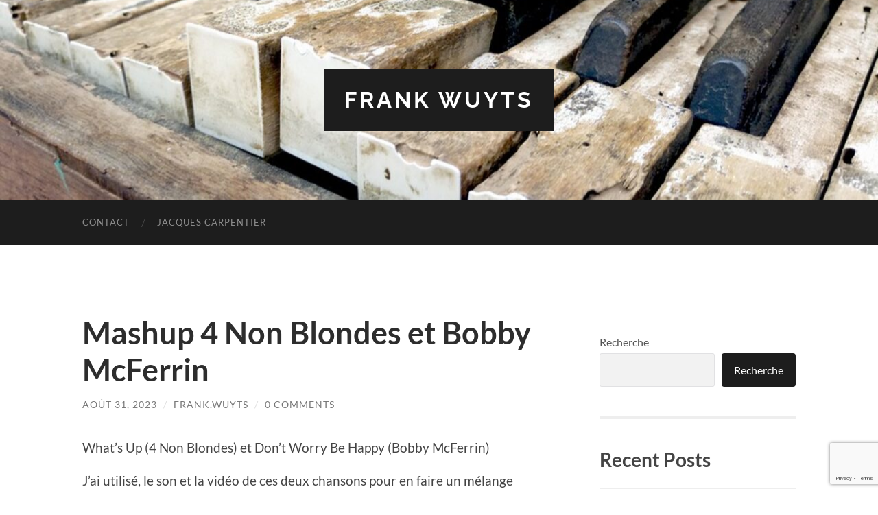

--- FILE ---
content_type: text/html; charset=UTF-8
request_url: https://frankwuyts.be/index.php/2023/08/31/mashup-4-non-blondes-et-bobby-mcferrin/
body_size: 12078
content:
<!DOCTYPE html>

<html lang="fr-BE">

	<head>

		<meta http-equiv="content-type" content="text/html" charset="UTF-8" />
		<meta name="viewport" content="width=device-width, initial-scale=1.0" >

		<link rel="profile" href="http://gmpg.org/xfn/11">

		<title>Mashup 4 Non Blondes et Bobby McFerrin &#8211; Frank Wuyts</title>
<meta name='robots' content='max-image-preview:large' />
	<style>img:is([sizes="auto" i], [sizes^="auto," i]) { contain-intrinsic-size: 3000px 1500px }</style>
	<link rel="alternate" type="application/rss+xml" title="Frank Wuyts &raquo; Flux" href="https://frankwuyts.be/index.php/feed/" />
<link rel="alternate" type="application/rss+xml" title="Frank Wuyts &raquo; Flux des commentaires" href="https://frankwuyts.be/index.php/comments/feed/" />
<link rel="alternate" type="application/rss+xml" title="Frank Wuyts &raquo; Mashup 4 Non Blondes et Bobby McFerrin Flux des commentaires" href="https://frankwuyts.be/index.php/2023/08/31/mashup-4-non-blondes-et-bobby-mcferrin/feed/" />
<script type="text/javascript">
/* <![CDATA[ */
window._wpemojiSettings = {"baseUrl":"https:\/\/s.w.org\/images\/core\/emoji\/16.0.1\/72x72\/","ext":".png","svgUrl":"https:\/\/s.w.org\/images\/core\/emoji\/16.0.1\/svg\/","svgExt":".svg","source":{"concatemoji":"https:\/\/frankwuyts.be\/wp-includes\/js\/wp-emoji-release.min.js?ver=6.8.3"}};
/*! This file is auto-generated */
!function(s,n){var o,i,e;function c(e){try{var t={supportTests:e,timestamp:(new Date).valueOf()};sessionStorage.setItem(o,JSON.stringify(t))}catch(e){}}function p(e,t,n){e.clearRect(0,0,e.canvas.width,e.canvas.height),e.fillText(t,0,0);var t=new Uint32Array(e.getImageData(0,0,e.canvas.width,e.canvas.height).data),a=(e.clearRect(0,0,e.canvas.width,e.canvas.height),e.fillText(n,0,0),new Uint32Array(e.getImageData(0,0,e.canvas.width,e.canvas.height).data));return t.every(function(e,t){return e===a[t]})}function u(e,t){e.clearRect(0,0,e.canvas.width,e.canvas.height),e.fillText(t,0,0);for(var n=e.getImageData(16,16,1,1),a=0;a<n.data.length;a++)if(0!==n.data[a])return!1;return!0}function f(e,t,n,a){switch(t){case"flag":return n(e,"\ud83c\udff3\ufe0f\u200d\u26a7\ufe0f","\ud83c\udff3\ufe0f\u200b\u26a7\ufe0f")?!1:!n(e,"\ud83c\udde8\ud83c\uddf6","\ud83c\udde8\u200b\ud83c\uddf6")&&!n(e,"\ud83c\udff4\udb40\udc67\udb40\udc62\udb40\udc65\udb40\udc6e\udb40\udc67\udb40\udc7f","\ud83c\udff4\u200b\udb40\udc67\u200b\udb40\udc62\u200b\udb40\udc65\u200b\udb40\udc6e\u200b\udb40\udc67\u200b\udb40\udc7f");case"emoji":return!a(e,"\ud83e\udedf")}return!1}function g(e,t,n,a){var r="undefined"!=typeof WorkerGlobalScope&&self instanceof WorkerGlobalScope?new OffscreenCanvas(300,150):s.createElement("canvas"),o=r.getContext("2d",{willReadFrequently:!0}),i=(o.textBaseline="top",o.font="600 32px Arial",{});return e.forEach(function(e){i[e]=t(o,e,n,a)}),i}function t(e){var t=s.createElement("script");t.src=e,t.defer=!0,s.head.appendChild(t)}"undefined"!=typeof Promise&&(o="wpEmojiSettingsSupports",i=["flag","emoji"],n.supports={everything:!0,everythingExceptFlag:!0},e=new Promise(function(e){s.addEventListener("DOMContentLoaded",e,{once:!0})}),new Promise(function(t){var n=function(){try{var e=JSON.parse(sessionStorage.getItem(o));if("object"==typeof e&&"number"==typeof e.timestamp&&(new Date).valueOf()<e.timestamp+604800&&"object"==typeof e.supportTests)return e.supportTests}catch(e){}return null}();if(!n){if("undefined"!=typeof Worker&&"undefined"!=typeof OffscreenCanvas&&"undefined"!=typeof URL&&URL.createObjectURL&&"undefined"!=typeof Blob)try{var e="postMessage("+g.toString()+"("+[JSON.stringify(i),f.toString(),p.toString(),u.toString()].join(",")+"));",a=new Blob([e],{type:"text/javascript"}),r=new Worker(URL.createObjectURL(a),{name:"wpTestEmojiSupports"});return void(r.onmessage=function(e){c(n=e.data),r.terminate(),t(n)})}catch(e){}c(n=g(i,f,p,u))}t(n)}).then(function(e){for(var t in e)n.supports[t]=e[t],n.supports.everything=n.supports.everything&&n.supports[t],"flag"!==t&&(n.supports.everythingExceptFlag=n.supports.everythingExceptFlag&&n.supports[t]);n.supports.everythingExceptFlag=n.supports.everythingExceptFlag&&!n.supports.flag,n.DOMReady=!1,n.readyCallback=function(){n.DOMReady=!0}}).then(function(){return e}).then(function(){var e;n.supports.everything||(n.readyCallback(),(e=n.source||{}).concatemoji?t(e.concatemoji):e.wpemoji&&e.twemoji&&(t(e.twemoji),t(e.wpemoji)))}))}((window,document),window._wpemojiSettings);
/* ]]> */
</script>

<style id='wp-emoji-styles-inline-css' type='text/css'>

	img.wp-smiley, img.emoji {
		display: inline !important;
		border: none !important;
		box-shadow: none !important;
		height: 1em !important;
		width: 1em !important;
		margin: 0 0.07em !important;
		vertical-align: -0.1em !important;
		background: none !important;
		padding: 0 !important;
	}
</style>
<link rel='stylesheet' id='wp-block-library-css' href='https://frankwuyts.be/wp-includes/css/dist/block-library/style.min.css?ver=6.8.3' type='text/css' media='all' />
<style id='classic-theme-styles-inline-css' type='text/css'>
/*! This file is auto-generated */
.wp-block-button__link{color:#fff;background-color:#32373c;border-radius:9999px;box-shadow:none;text-decoration:none;padding:calc(.667em + 2px) calc(1.333em + 2px);font-size:1.125em}.wp-block-file__button{background:#32373c;color:#fff;text-decoration:none}
</style>
<style id='global-styles-inline-css' type='text/css'>
:root{--wp--preset--aspect-ratio--square: 1;--wp--preset--aspect-ratio--4-3: 4/3;--wp--preset--aspect-ratio--3-4: 3/4;--wp--preset--aspect-ratio--3-2: 3/2;--wp--preset--aspect-ratio--2-3: 2/3;--wp--preset--aspect-ratio--16-9: 16/9;--wp--preset--aspect-ratio--9-16: 9/16;--wp--preset--color--black: #000000;--wp--preset--color--cyan-bluish-gray: #abb8c3;--wp--preset--color--white: #fff;--wp--preset--color--pale-pink: #f78da7;--wp--preset--color--vivid-red: #cf2e2e;--wp--preset--color--luminous-vivid-orange: #ff6900;--wp--preset--color--luminous-vivid-amber: #fcb900;--wp--preset--color--light-green-cyan: #7bdcb5;--wp--preset--color--vivid-green-cyan: #00d084;--wp--preset--color--pale-cyan-blue: #8ed1fc;--wp--preset--color--vivid-cyan-blue: #0693e3;--wp--preset--color--vivid-purple: #9b51e0;--wp--preset--color--accent: #168ddd;--wp--preset--color--dark-gray: #444;--wp--preset--color--medium-gray: #666;--wp--preset--color--light-gray: #888;--wp--preset--gradient--vivid-cyan-blue-to-vivid-purple: linear-gradient(135deg,rgba(6,147,227,1) 0%,rgb(155,81,224) 100%);--wp--preset--gradient--light-green-cyan-to-vivid-green-cyan: linear-gradient(135deg,rgb(122,220,180) 0%,rgb(0,208,130) 100%);--wp--preset--gradient--luminous-vivid-amber-to-luminous-vivid-orange: linear-gradient(135deg,rgba(252,185,0,1) 0%,rgba(255,105,0,1) 100%);--wp--preset--gradient--luminous-vivid-orange-to-vivid-red: linear-gradient(135deg,rgba(255,105,0,1) 0%,rgb(207,46,46) 100%);--wp--preset--gradient--very-light-gray-to-cyan-bluish-gray: linear-gradient(135deg,rgb(238,238,238) 0%,rgb(169,184,195) 100%);--wp--preset--gradient--cool-to-warm-spectrum: linear-gradient(135deg,rgb(74,234,220) 0%,rgb(151,120,209) 20%,rgb(207,42,186) 40%,rgb(238,44,130) 60%,rgb(251,105,98) 80%,rgb(254,248,76) 100%);--wp--preset--gradient--blush-light-purple: linear-gradient(135deg,rgb(255,206,236) 0%,rgb(152,150,240) 100%);--wp--preset--gradient--blush-bordeaux: linear-gradient(135deg,rgb(254,205,165) 0%,rgb(254,45,45) 50%,rgb(107,0,62) 100%);--wp--preset--gradient--luminous-dusk: linear-gradient(135deg,rgb(255,203,112) 0%,rgb(199,81,192) 50%,rgb(65,88,208) 100%);--wp--preset--gradient--pale-ocean: linear-gradient(135deg,rgb(255,245,203) 0%,rgb(182,227,212) 50%,rgb(51,167,181) 100%);--wp--preset--gradient--electric-grass: linear-gradient(135deg,rgb(202,248,128) 0%,rgb(113,206,126) 100%);--wp--preset--gradient--midnight: linear-gradient(135deg,rgb(2,3,129) 0%,rgb(40,116,252) 100%);--wp--preset--font-size--small: 16px;--wp--preset--font-size--medium: 20px;--wp--preset--font-size--large: 24px;--wp--preset--font-size--x-large: 42px;--wp--preset--font-size--regular: 19px;--wp--preset--font-size--larger: 32px;--wp--preset--spacing--20: 0.44rem;--wp--preset--spacing--30: 0.67rem;--wp--preset--spacing--40: 1rem;--wp--preset--spacing--50: 1.5rem;--wp--preset--spacing--60: 2.25rem;--wp--preset--spacing--70: 3.38rem;--wp--preset--spacing--80: 5.06rem;--wp--preset--shadow--natural: 6px 6px 9px rgba(0, 0, 0, 0.2);--wp--preset--shadow--deep: 12px 12px 50px rgba(0, 0, 0, 0.4);--wp--preset--shadow--sharp: 6px 6px 0px rgba(0, 0, 0, 0.2);--wp--preset--shadow--outlined: 6px 6px 0px -3px rgba(255, 255, 255, 1), 6px 6px rgba(0, 0, 0, 1);--wp--preset--shadow--crisp: 6px 6px 0px rgba(0, 0, 0, 1);}:where(.is-layout-flex){gap: 0.5em;}:where(.is-layout-grid){gap: 0.5em;}body .is-layout-flex{display: flex;}.is-layout-flex{flex-wrap: wrap;align-items: center;}.is-layout-flex > :is(*, div){margin: 0;}body .is-layout-grid{display: grid;}.is-layout-grid > :is(*, div){margin: 0;}:where(.wp-block-columns.is-layout-flex){gap: 2em;}:where(.wp-block-columns.is-layout-grid){gap: 2em;}:where(.wp-block-post-template.is-layout-flex){gap: 1.25em;}:where(.wp-block-post-template.is-layout-grid){gap: 1.25em;}.has-black-color{color: var(--wp--preset--color--black) !important;}.has-cyan-bluish-gray-color{color: var(--wp--preset--color--cyan-bluish-gray) !important;}.has-white-color{color: var(--wp--preset--color--white) !important;}.has-pale-pink-color{color: var(--wp--preset--color--pale-pink) !important;}.has-vivid-red-color{color: var(--wp--preset--color--vivid-red) !important;}.has-luminous-vivid-orange-color{color: var(--wp--preset--color--luminous-vivid-orange) !important;}.has-luminous-vivid-amber-color{color: var(--wp--preset--color--luminous-vivid-amber) !important;}.has-light-green-cyan-color{color: var(--wp--preset--color--light-green-cyan) !important;}.has-vivid-green-cyan-color{color: var(--wp--preset--color--vivid-green-cyan) !important;}.has-pale-cyan-blue-color{color: var(--wp--preset--color--pale-cyan-blue) !important;}.has-vivid-cyan-blue-color{color: var(--wp--preset--color--vivid-cyan-blue) !important;}.has-vivid-purple-color{color: var(--wp--preset--color--vivid-purple) !important;}.has-black-background-color{background-color: var(--wp--preset--color--black) !important;}.has-cyan-bluish-gray-background-color{background-color: var(--wp--preset--color--cyan-bluish-gray) !important;}.has-white-background-color{background-color: var(--wp--preset--color--white) !important;}.has-pale-pink-background-color{background-color: var(--wp--preset--color--pale-pink) !important;}.has-vivid-red-background-color{background-color: var(--wp--preset--color--vivid-red) !important;}.has-luminous-vivid-orange-background-color{background-color: var(--wp--preset--color--luminous-vivid-orange) !important;}.has-luminous-vivid-amber-background-color{background-color: var(--wp--preset--color--luminous-vivid-amber) !important;}.has-light-green-cyan-background-color{background-color: var(--wp--preset--color--light-green-cyan) !important;}.has-vivid-green-cyan-background-color{background-color: var(--wp--preset--color--vivid-green-cyan) !important;}.has-pale-cyan-blue-background-color{background-color: var(--wp--preset--color--pale-cyan-blue) !important;}.has-vivid-cyan-blue-background-color{background-color: var(--wp--preset--color--vivid-cyan-blue) !important;}.has-vivid-purple-background-color{background-color: var(--wp--preset--color--vivid-purple) !important;}.has-black-border-color{border-color: var(--wp--preset--color--black) !important;}.has-cyan-bluish-gray-border-color{border-color: var(--wp--preset--color--cyan-bluish-gray) !important;}.has-white-border-color{border-color: var(--wp--preset--color--white) !important;}.has-pale-pink-border-color{border-color: var(--wp--preset--color--pale-pink) !important;}.has-vivid-red-border-color{border-color: var(--wp--preset--color--vivid-red) !important;}.has-luminous-vivid-orange-border-color{border-color: var(--wp--preset--color--luminous-vivid-orange) !important;}.has-luminous-vivid-amber-border-color{border-color: var(--wp--preset--color--luminous-vivid-amber) !important;}.has-light-green-cyan-border-color{border-color: var(--wp--preset--color--light-green-cyan) !important;}.has-vivid-green-cyan-border-color{border-color: var(--wp--preset--color--vivid-green-cyan) !important;}.has-pale-cyan-blue-border-color{border-color: var(--wp--preset--color--pale-cyan-blue) !important;}.has-vivid-cyan-blue-border-color{border-color: var(--wp--preset--color--vivid-cyan-blue) !important;}.has-vivid-purple-border-color{border-color: var(--wp--preset--color--vivid-purple) !important;}.has-vivid-cyan-blue-to-vivid-purple-gradient-background{background: var(--wp--preset--gradient--vivid-cyan-blue-to-vivid-purple) !important;}.has-light-green-cyan-to-vivid-green-cyan-gradient-background{background: var(--wp--preset--gradient--light-green-cyan-to-vivid-green-cyan) !important;}.has-luminous-vivid-amber-to-luminous-vivid-orange-gradient-background{background: var(--wp--preset--gradient--luminous-vivid-amber-to-luminous-vivid-orange) !important;}.has-luminous-vivid-orange-to-vivid-red-gradient-background{background: var(--wp--preset--gradient--luminous-vivid-orange-to-vivid-red) !important;}.has-very-light-gray-to-cyan-bluish-gray-gradient-background{background: var(--wp--preset--gradient--very-light-gray-to-cyan-bluish-gray) !important;}.has-cool-to-warm-spectrum-gradient-background{background: var(--wp--preset--gradient--cool-to-warm-spectrum) !important;}.has-blush-light-purple-gradient-background{background: var(--wp--preset--gradient--blush-light-purple) !important;}.has-blush-bordeaux-gradient-background{background: var(--wp--preset--gradient--blush-bordeaux) !important;}.has-luminous-dusk-gradient-background{background: var(--wp--preset--gradient--luminous-dusk) !important;}.has-pale-ocean-gradient-background{background: var(--wp--preset--gradient--pale-ocean) !important;}.has-electric-grass-gradient-background{background: var(--wp--preset--gradient--electric-grass) !important;}.has-midnight-gradient-background{background: var(--wp--preset--gradient--midnight) !important;}.has-small-font-size{font-size: var(--wp--preset--font-size--small) !important;}.has-medium-font-size{font-size: var(--wp--preset--font-size--medium) !important;}.has-large-font-size{font-size: var(--wp--preset--font-size--large) !important;}.has-x-large-font-size{font-size: var(--wp--preset--font-size--x-large) !important;}
:where(.wp-block-post-template.is-layout-flex){gap: 1.25em;}:where(.wp-block-post-template.is-layout-grid){gap: 1.25em;}
:where(.wp-block-columns.is-layout-flex){gap: 2em;}:where(.wp-block-columns.is-layout-grid){gap: 2em;}
:root :where(.wp-block-pullquote){font-size: 1.5em;line-height: 1.6;}
</style>
<link rel='stylesheet' id='contact-form-7-css' href='https://frankwuyts.be/wp-content/plugins/contact-form-7/includes/css/styles.css?ver=6.1' type='text/css' media='all' />
<link rel='stylesheet' id='hemingway_googleFonts-css' href='https://frankwuyts.be/wp-content/themes/hemingway/assets/css/fonts.css' type='text/css' media='all' />
<link rel='stylesheet' id='hemingway_style-css' href='https://frankwuyts.be/wp-content/themes/hemingway/style.css?ver=2.3.2' type='text/css' media='all' />
<script type="text/javascript" src="https://frankwuyts.be/wp-includes/js/jquery/jquery.min.js?ver=3.7.1" id="jquery-core-js"></script>
<script type="text/javascript" src="https://frankwuyts.be/wp-includes/js/jquery/jquery-migrate.min.js?ver=3.4.1" id="jquery-migrate-js"></script>
<link rel="https://api.w.org/" href="https://frankwuyts.be/index.php/wp-json/" /><link rel="alternate" title="JSON" type="application/json" href="https://frankwuyts.be/index.php/wp-json/wp/v2/posts/36" /><link rel="EditURI" type="application/rsd+xml" title="RSD" href="https://frankwuyts.be/xmlrpc.php?rsd" />
<meta name="generator" content="WordPress 6.8.3" />
<link rel="canonical" href="https://frankwuyts.be/index.php/2023/08/31/mashup-4-non-blondes-et-bobby-mcferrin/" />
<link rel='shortlink' href='https://frankwuyts.be/?p=36' />
<link rel="alternate" title="oEmbed (JSON)" type="application/json+oembed" href="https://frankwuyts.be/index.php/wp-json/oembed/1.0/embed?url=https%3A%2F%2Ffrankwuyts.be%2Findex.php%2F2023%2F08%2F31%2Fmashup-4-non-blondes-et-bobby-mcferrin%2F" />
<link rel="alternate" title="oEmbed (XML)" type="text/xml+oembed" href="https://frankwuyts.be/index.php/wp-json/oembed/1.0/embed?url=https%3A%2F%2Ffrankwuyts.be%2Findex.php%2F2023%2F08%2F31%2Fmashup-4-non-blondes-et-bobby-mcferrin%2F&#038;format=xml" />
<style type="text/css"><!-- Customizer CSS -->::selection { background-color: #168ddd; }.featured-media .sticky-post { background-color: #168ddd; }fieldset legend { background-color: #168ddd; }:root .has-accent-background-color { background-color: #168ddd; }button:hover { background-color: #168ddd; }.button:hover { background-color: #168ddd; }.faux-button:hover { background-color: #168ddd; }a.more-link:hover { background-color: #168ddd; }.wp-block-button__link:hover { background-color: #168ddd; }.is-style-outline .wp-block-button__link.has-accent-color:hover { background-color: #168ddd; }.wp-block-file__button:hover { background-color: #168ddd; }input[type="button"]:hover { background-color: #168ddd; }input[type="reset"]:hover { background-color: #168ddd; }input[type="submit"]:hover { background-color: #168ddd; }.post-tags a:hover { background-color: #168ddd; }.content #respond input[type="submit"]:hover { background-color: #168ddd; }.search-form .search-submit { background-color: #168ddd; }.sidebar .tagcloud a:hover { background-color: #168ddd; }.footer .tagcloud a:hover { background-color: #168ddd; }.is-style-outline .wp-block-button__link.has-accent-color:hover { border-color: #168ddd; }.post-tags a:hover:after { border-right-color: #168ddd; }a { color: #168ddd; }.blog-title a:hover { color: #168ddd; }.blog-menu a:hover { color: #168ddd; }.post-title a:hover { color: #168ddd; }.post-meta a:hover { color: #168ddd; }.blog .format-quote blockquote cite a:hover { color: #168ddd; }:root .has-accent-color { color: #168ddd; }.post-categories a { color: #168ddd; }.post-categories a:hover { color: #168ddd; }.post-nav a:hover { color: #168ddd; }.archive-nav a:hover { color: #168ddd; }.comment-meta-content cite a:hover { color: #168ddd; }.comment-meta-content p a:hover { color: #168ddd; }.comment-actions a:hover { color: #168ddd; }#cancel-comment-reply-link { color: #168ddd; }#cancel-comment-reply-link:hover { color: #168ddd; }.widget-title a { color: #168ddd; }.widget-title a:hover { color: #168ddd; }.widget_text a { color: #168ddd; }.widget_text a:hover { color: #168ddd; }.widget_rss a { color: #168ddd; }.widget_rss a:hover { color: #168ddd; }.widget_archive a { color: #168ddd; }.widget_archive a:hover { color: #168ddd; }.widget_meta a { color: #168ddd; }.widget_meta a:hover { color: #168ddd; }.widget_recent_comments a { color: #168ddd; }.widget_recent_comments a:hover { color: #168ddd; }.widget_pages a { color: #168ddd; }.widget_pages a:hover { color: #168ddd; }.widget_links a { color: #168ddd; }.widget_links a:hover { color: #168ddd; }.widget_recent_entries a { color: #168ddd; }.widget_recent_entries a:hover { color: #168ddd; }.widget_categories a { color: #168ddd; }.widget_categories a:hover { color: #168ddd; }#wp-calendar a { color: #168ddd; }#wp-calendar a:hover { color: #168ddd; }#wp-calendar tfoot a:hover { color: #168ddd; }.wp-calendar-nav a:hover { color: #168ddd; }.widgetmore a { color: #168ddd; }.widgetmore a:hover { color: #168ddd; }</style><!-- /Customizer CSS -->
	</head>
	
	<body class="wp-singular post-template-default single single-post postid-36 single-format-standard wp-theme-hemingway">

		
		<a class="skip-link button" href="#site-content">Skip to the content</a>
	
		<div class="big-wrapper">
	
			<div class="header-cover section bg-dark-light no-padding">

						
				<div class="header section" style="background-image: url( https://frankwuyts.be/wp-content/uploads/2023/08/cropped-instruments-2843650_960_720.jpg );">
							
					<div class="header-inner section-inner">
					
											
							<div class="blog-info">
							
																	<div class="blog-title">
										<a href="https://frankwuyts.be" rel="home">Frank Wuyts</a>
									</div>
																
															
							</div><!-- .blog-info -->
							
															
					</div><!-- .header-inner -->
								
				</div><!-- .header -->
			
			</div><!-- .bg-dark -->
			
			<div class="navigation section no-padding bg-dark">
			
				<div class="navigation-inner section-inner group">
				
					<div class="toggle-container section-inner hidden">
			
						<button type="button" class="nav-toggle toggle">
							<div class="bar"></div>
							<div class="bar"></div>
							<div class="bar"></div>
							<span class="screen-reader-text">Toggle mobile menu</span>
						</button>
						
						<button type="button" class="search-toggle toggle">
							<div class="metal"></div>
							<div class="glass"></div>
							<div class="handle"></div>
							<span class="screen-reader-text">Toggle search field</span>
						</button>
											
					</div><!-- .toggle-container -->
					
					<div class="blog-search hidden">
						<form role="search" method="get" class="search-form" action="https://frankwuyts.be/">
				<label>
					<span class="screen-reader-text">Rechercher :</span>
					<input type="search" class="search-field" placeholder="Recherche&hellip;" value="" name="s" />
				</label>
				<input type="submit" class="search-submit" value="Rechercher" />
			</form>					</div><!-- .blog-search -->
				
					<ul class="blog-menu">
						<li class="page_item page-item-58"><a href="https://frankwuyts.be/index.php/contact/">Contact</a></li>
<li class="page_item page-item-38"><a href="https://frankwuyts.be/index.php/jacques-carpentier/">Jacques Carpentier</a></li>
					 </ul><!-- .blog-menu -->
					 
					 <ul class="mobile-menu">
					
						<li class="page_item page-item-58"><a href="https://frankwuyts.be/index.php/contact/">Contact</a></li>
<li class="page_item page-item-38"><a href="https://frankwuyts.be/index.php/jacques-carpentier/">Jacques Carpentier</a></li>
						
					 </ul><!-- .mobile-menu -->
				 
				</div><!-- .navigation-inner -->
				
			</div><!-- .navigation -->
<main class="wrapper section-inner group" id="site-content">

	<div class="content left">

		<div class="posts">
												        
			<article id="post-36" class="post-36 post type-post status-publish format-standard hentry category-chanson category-mashup category-musique tag-52 tag-be tag-blondes tag-bobby tag-dont tag-happy tag-mashup tag-mcferrin tag-non tag-whatsup tag-worry">

	<div class="post-header">

		
					
				<h1 class="post-title entry-title">
											Mashup 4 Non Blondes et Bobby McFerrin									</h1>

							
			<div class="post-meta">
			
				<span class="post-date"><a href="https://frankwuyts.be/index.php/2023/08/31/mashup-4-non-blondes-et-bobby-mcferrin/">août 31, 2023</a></span>
				
				<span class="date-sep"> / </span>
					
				<span class="post-author"><a href="https://frankwuyts.be/index.php/author/frank-wuyts/" title="Articles par frank.wuyts" rel="author">frank.wuyts</a></span>

				
					<span class="date-sep"> / </span>
				
					<a href="https://frankwuyts.be/index.php/2023/08/31/mashup-4-non-blondes-et-bobby-mcferrin/#respond"><span class="comment">0 Comments</span></a>
								
														
			</div><!-- .post-meta -->

					
	</div><!-- .post-header -->
																					
	<div class="post-content entry-content">
	
		
<p>What’s Up (4 Non Blondes) et Don’t Worry Be Happy (Bobby McFerrin)</p>



<p>J’ai utilisé, le son et la vidéo de ces deux chansons pour en faire un mélange (mashup) ça m’avait sauté aux oreilles quand par hasard, j’étais tombé sur le clip de 4 Non Blondes, ce dernier étant en La majeur et le morceau de McFerrin en Si majeur, j’ai transposé le premier en le montant d’un demi-ton et j’ai descendu la chanson de Bobby d’un demi-ton, le résultat final est donc en Sib majeur.</p>



<figure class="wp-block-embed is-type-video is-provider-youtube wp-block-embed-youtube wp-embed-aspect-16-9 wp-has-aspect-ratio"><div class="wp-block-embed__wrapper">
<iframe title="Mashup What&#039;s Up (4 Non Blondes) et Don&#039;t Worry, Be Happy (Bobby McFerrin)" width="676" height="380" src="https://www.youtube.com/embed/pf5M3Sz0890?feature=oembed" frameborder="0" allow="accelerometer; autoplay; clipboard-write; encrypted-media; gyroscope; picture-in-picture; web-share" allowfullscreen></iframe>
</div></figure>
							
	</div><!-- .post-content -->
				
		
		<div class="post-meta-bottom">

																		
				<p class="post-categories"><span class="category-icon"><span class="front-flap"></span></span> <a href="https://frankwuyts.be/index.php/category/chanson/" rel="category tag">Chanson</a>, <a href="https://frankwuyts.be/index.php/category/mashup/" rel="category tag">Mashup</a>, <a href="https://frankwuyts.be/index.php/category/musique/" rel="category tag">Musique</a></p>
	
						
							<p class="post-tags"><a href="https://frankwuyts.be/index.php/tag/4/" rel="tag">4</a><a href="https://frankwuyts.be/index.php/tag/be/" rel="tag">be</a><a href="https://frankwuyts.be/index.php/tag/blondes/" rel="tag">blondes</a><a href="https://frankwuyts.be/index.php/tag/bobby/" rel="tag">bobby</a><a href="https://frankwuyts.be/index.php/tag/dont/" rel="tag">don't</a><a href="https://frankwuyts.be/index.php/tag/happy/" rel="tag">happy</a><a href="https://frankwuyts.be/index.php/tag/mashup/" rel="tag">mashup</a><a href="https://frankwuyts.be/index.php/tag/mcferrin/" rel="tag">mcferrin</a><a href="https://frankwuyts.be/index.php/tag/non/" rel="tag">non</a><a href="https://frankwuyts.be/index.php/tag/whatsup/" rel="tag">whats'up</a><a href="https://frankwuyts.be/index.php/tag/worry/" rel="tag">worry</a></p>
						
												
				<nav class="post-nav group">
											
											<a class="post-nav-older" href="https://frankwuyts.be/index.php/2023/08/31/pars-jacques-higelin-mashup/">
							<h5>Previous post</h5>
							Pars (Jacques Higelin) (Mashup)						</a>
										
											<a class="post-nav-newer" href="https://frankwuyts.be/index.php/2023/09/01/jacques-higelin-spectacle-jacques-joseph-victor-dort-live-a-brest/">
							<h5>Next post</h5>
							Jacques Higelin, Spectacle « Jacques Joseph Victor Dort » live à Brest						</a>
					
				</nav><!-- .post-nav -->

											
		</div><!-- .post-meta-bottom -->

			<div id="respond" class="comment-respond">
		<h3 id="reply-title" class="comment-reply-title">Laisser un commentaire <small><a rel="nofollow" id="cancel-comment-reply-link" href="/index.php/2023/08/31/mashup-4-non-blondes-et-bobby-mcferrin/#respond" style="display:none;">Annuler la réponse.</a></small></h3><form action="https://frankwuyts.be/wp-comments-post.php" method="post" id="commentform" class="comment-form"><p class="comment-notes"><span id="email-notes">Votre adresse de messagerie ne sera pas publiée.</span> <span class="required-field-message">Les champs obligatoires sont indiqués avec <span class="required">*</span></span></p><p class="comment-form-comment"><label for="comment">Commentaire <span class="required">*</span></label> <textarea id="comment" name="comment" cols="45" rows="8" maxlength="65525" required="required"></textarea></p><p class="comment-form-author"><label for="author">Nom <span class="required">*</span></label> <input id="author" name="author" type="text" value="" size="30" maxlength="245" autocomplete="name" required="required" /></p>
<p class="comment-form-email"><label for="email">Adresse de messagerie <span class="required">*</span></label> <input id="email" name="email" type="text" value="" size="30" maxlength="100" aria-describedby="email-notes" autocomplete="email" required="required" /></p>
<p class="comment-form-url"><label for="url">Site web</label> <input id="url" name="url" type="text" value="" size="30" maxlength="200" autocomplete="url" /></p>
<p class="comment-form-cookies-consent"><input id="wp-comment-cookies-consent" name="wp-comment-cookies-consent" type="checkbox" value="yes" /> <label for="wp-comment-cookies-consent">Enregistrer mon nom, mon e-mail et mon site web dans le navigateur pour mon prochain commentaire.</label></p>
<p class="form-submit"><input name="submit" type="submit" id="submit" class="submit" value="Laisser un commentaire" /> <input type='hidden' name='comment_post_ID' value='36' id='comment_post_ID' />
<input type='hidden' name='comment_parent' id='comment_parent' value='0' />
</p><p style="display: none;"><input type="hidden" id="akismet_comment_nonce" name="akismet_comment_nonce" value="eecba25f9a" /></p><p style="display: none !important;" class="akismet-fields-container" data-prefix="ak_"><label>&#916;<textarea name="ak_hp_textarea" cols="45" rows="8" maxlength="100"></textarea></label><input type="hidden" id="ak_js_1" name="ak_js" value="135"/><script>document.getElementById( "ak_js_1" ).setAttribute( "value", ( new Date() ).getTime() );</script></p></form>	</div><!-- #respond -->
	
</article><!-- .post -->			
		</div><!-- .posts -->
	
	</div><!-- .content -->

		
		
	<div class="sidebar right" role="complementary">
		<div id="block-2" class="widget widget_block widget_search"><div class="widget-content"><form role="search" method="get" action="https://frankwuyts.be/" class="wp-block-search__button-outside wp-block-search__text-button wp-block-search"    ><label class="wp-block-search__label" for="wp-block-search__input-1" >Recherche</label><div class="wp-block-search__inside-wrapper " ><input class="wp-block-search__input" id="wp-block-search__input-1" placeholder="" value="" type="search" name="s" required /><button aria-label="Recherche" class="wp-block-search__button wp-element-button" type="submit" >Recherche</button></div></form></div></div><div id="block-3" class="widget widget_block"><div class="widget-content">
<div class="wp-block-group"><div class="wp-block-group__inner-container is-layout-flow wp-block-group-is-layout-flow">
<h2 class="wp-block-heading">Recent Posts</h2>


<ul class="wp-block-latest-posts__list wp-block-latest-posts"><li><a class="wp-block-latest-posts__post-title" href="https://frankwuyts.be/index.php/2024/07/08/christiane-stefanski-limonaire-2012/">Christiane Stefanski, Limonaire, 2012</a></li>
<li><a class="wp-block-latest-posts__post-title" href="https://frankwuyts.be/index.php/2023/09/12/manque-de-classe/">Manque de classe</a></li>
<li><a class="wp-block-latest-posts__post-title" href="https://frankwuyts.be/index.php/2023/09/01/jacques-higelin-spectacle-jacques-joseph-victor-dort-live-a-brest/">Jacques Higelin, Spectacle « Jacques Joseph Victor Dort » live à Brest</a></li>
<li><a class="wp-block-latest-posts__post-title" href="https://frankwuyts.be/index.php/2023/08/31/mashup-4-non-blondes-et-bobby-mcferrin/">Mashup 4 Non Blondes et Bobby McFerrin</a></li>
<li><a class="wp-block-latest-posts__post-title" href="https://frankwuyts.be/index.php/2023/08/31/pars-jacques-higelin-mashup/">Pars (Jacques Higelin) (Mashup)</a></li>
</ul></div></div>
</div></div><div id="block-4" class="widget widget_block"><div class="widget-content">
<div class="wp-block-group"><div class="wp-block-group__inner-container is-layout-flow wp-block-group-is-layout-flow">
<h2 class="wp-block-heading">Recent Comments</h2>


<ol class="wp-block-latest-comments"><li class="wp-block-latest-comments__comment"><article><footer class="wp-block-latest-comments__comment-meta"><span class="wp-block-latest-comments__comment-author">Ygaëlle Dupriez</span> sur <a class="wp-block-latest-comments__comment-link" href="https://frankwuyts.be/index.php/2024/07/08/christiane-stefanski-limonaire-2012/#comment-5247">Christiane Stefanski, Limonaire, 2012</a></footer></article></li><li class="wp-block-latest-comments__comment"><article><footer class="wp-block-latest-comments__comment-meta"><span class="wp-block-latest-comments__comment-author">Claire</span> sur <a class="wp-block-latest-comments__comment-link" href="https://frankwuyts.be/index.php/2024/07/08/christiane-stefanski-limonaire-2012/#comment-2713">Christiane Stefanski, Limonaire, 2012</a></footer></article></li><li class="wp-block-latest-comments__comment"><article><footer class="wp-block-latest-comments__comment-meta"><span class="wp-block-latest-comments__comment-author">massot</span> sur <a class="wp-block-latest-comments__comment-link" href="https://frankwuyts.be/index.php/2024/07/08/christiane-stefanski-limonaire-2012/#comment-1933">Christiane Stefanski, Limonaire, 2012</a></footer></article></li><li class="wp-block-latest-comments__comment"><article><footer class="wp-block-latest-comments__comment-meta"><span class="wp-block-latest-comments__comment-author">Francesco Marano</span> sur <a class="wp-block-latest-comments__comment-link" href="https://frankwuyts.be/index.php/2023/09/01/jacques-higelin-spectacle-jacques-joseph-victor-dort-live-a-brest/#comment-3">Jacques Higelin, Spectacle « Jacques Joseph Victor Dort » live à Brest</a></footer></article></li></ol></div></div>
</div></div><div id="block-5" class="widget widget_block"><div class="widget-content">
<div class="wp-block-group"><div class="wp-block-group__inner-container is-layout-flow wp-block-group-is-layout-flow">
<h2 class="wp-block-heading">Archives</h2>


<ul class="wp-block-archives-list wp-block-archives">	<li><a href='https://frankwuyts.be/index.php/2024/07/'>juillet 2024</a></li>
	<li><a href='https://frankwuyts.be/index.php/2023/09/'>septembre 2023</a></li>
	<li><a href='https://frankwuyts.be/index.php/2023/08/'>août 2023</a></li>
</ul></div></div>
</div></div><div id="block-6" class="widget widget_block"><div class="widget-content">
<div class="wp-block-group"><div class="wp-block-group__inner-container is-layout-flow wp-block-group-is-layout-flow">
<h2 class="wp-block-heading">Categories</h2>


<ul class="wp-block-categories-list wp-block-categories">	<li class="cat-item cat-item-28"><a href="https://frankwuyts.be/index.php/category/chanson/">Chanson</a>
</li>
	<li class="cat-item cat-item-15"><a href="https://frankwuyts.be/index.php/category/hommages/">Hommages</a>
</li>
	<li class="cat-item cat-item-35"><a href="https://frankwuyts.be/index.php/category/humour/">Humour</a>
</li>
	<li class="cat-item cat-item-64"><a href="https://frankwuyts.be/index.php/category/mashup/">Mashup</a>
</li>
	<li class="cat-item cat-item-22"><a href="https://frankwuyts.be/index.php/category/musique/">Musique</a>
</li>
</ul></div></div>
</div></div><div id="block-7" class="widget widget_block"><div class="widget-content">
<figure class="wp-block-embed is-type-wp-embed is-provider-frank-wuyts wp-block-embed-frank-wuyts"><div class="wp-block-embed__wrapper">
<blockquote class="wp-embedded-content" data-secret="1LTnqDmKNb"><a href="https://frankwuyts.be/index.php/contact/">Contact</a></blockquote><iframe loading="lazy" class="wp-embedded-content" sandbox="allow-scripts" security="restricted" style="position: absolute; clip: rect(1px, 1px, 1px, 1px);" title="« Contact » &#8212; Frank Wuyts" src="https://frankwuyts.be/index.php/contact/embed/#?secret=VMCeamxMS6#?secret=1LTnqDmKNb" data-secret="1LTnqDmKNb" width="600" height="338" frameborder="0" marginwidth="0" marginheight="0" scrolling="no"></iframe>
</div><figcaption class="wp-element-caption"><a rel="noreferrer noopener" href="https://www.busilearn.fr/outils/compteur-visite-wordpress" target="_blank"></a><a rel="noreferrer noopener" href="https://www.busilearn.fr/outils/compteur-visite-wordpress" target="_blank"></a><a rel="noreferrer noopener" href="https://www.busilearn.fr/outils/compteur-visite-wordpress" target="_blank"></a></figcaption></figure>
</div></div><div id="block-9" class="widget widget_block widget_text"><div class="widget-content">
<p><a href="https://www.busilearn.fr/outils/compteur-visite-wordpress" target="_blank" rel="noreferrer noopener"></a></p>
</div></div>	</div><!-- .sidebar -->
	

			
</main><!-- .wrapper -->
		
	<div class="footer section large-padding bg-dark">
		
		<div class="footer-inner section-inner group">
		
			<!-- .footer-a -->
				
			<!-- .footer-b -->
								
			<!-- .footer-c -->
					
		</div><!-- .footer-inner -->
	
	</div><!-- .footer -->
	
	<div class="credits section bg-dark no-padding">
	
		<div class="credits-inner section-inner group">
	
			<p class="credits-left">
				&copy; 2026 <a href="https://frankwuyts.be">Frank Wuyts</a>
			</p>
			
			<p class="credits-right">
				<span>Theme by <a href="https://andersnoren.se">Anders Noren</a></span> &mdash; <a title="To the top" class="tothetop">Up &uarr;</a>
			</p>
					
		</div><!-- .credits-inner -->
		
	</div><!-- .credits -->

</div><!-- .big-wrapper -->

<script type="speculationrules">
{"prefetch":[{"source":"document","where":{"and":[{"href_matches":"\/*"},{"not":{"href_matches":["\/wp-*.php","\/wp-admin\/*","\/wp-content\/uploads\/*","\/wp-content\/*","\/wp-content\/plugins\/*","\/wp-content\/themes\/hemingway\/*","\/*\\?(.+)"]}},{"not":{"selector_matches":"a[rel~=\"nofollow\"]"}},{"not":{"selector_matches":".no-prefetch, .no-prefetch a"}}]},"eagerness":"conservative"}]}
</script>
<script type="text/javascript" src="https://frankwuyts.be/wp-includes/js/dist/hooks.min.js?ver=4d63a3d491d11ffd8ac6" id="wp-hooks-js"></script>
<script type="text/javascript" src="https://frankwuyts.be/wp-includes/js/dist/i18n.min.js?ver=5e580eb46a90c2b997e6" id="wp-i18n-js"></script>
<script type="text/javascript" id="wp-i18n-js-after">
/* <![CDATA[ */
wp.i18n.setLocaleData( { 'text direction\u0004ltr': [ 'ltr' ] } );
/* ]]> */
</script>
<script type="text/javascript" src="https://frankwuyts.be/wp-content/plugins/contact-form-7/includes/swv/js/index.js?ver=6.1" id="swv-js"></script>
<script type="text/javascript" id="contact-form-7-js-before">
/* <![CDATA[ */
var wpcf7 = {
    "api": {
        "root": "https:\/\/frankwuyts.be\/index.php\/wp-json\/",
        "namespace": "contact-form-7\/v1"
    },
    "cached": 1
};
/* ]]> */
</script>
<script type="text/javascript" src="https://frankwuyts.be/wp-content/plugins/contact-form-7/includes/js/index.js?ver=6.1" id="contact-form-7-js"></script>
<script type="text/javascript" src="https://frankwuyts.be/wp-content/themes/hemingway/assets/js/global.js?ver=2.3.2" id="hemingway_global-js"></script>
<script type="text/javascript" src="https://frankwuyts.be/wp-includes/js/comment-reply.min.js?ver=6.8.3" id="comment-reply-js" async="async" data-wp-strategy="async"></script>
<script type="text/javascript" src="https://www.google.com/recaptcha/api.js?render=6LcDykQpAAAAANOUgjerfpKh09SQYMxhBZIBzqP6&amp;ver=3.0" id="google-recaptcha-js"></script>
<script type="text/javascript" src="https://frankwuyts.be/wp-includes/js/dist/vendor/wp-polyfill.min.js?ver=3.15.0" id="wp-polyfill-js"></script>
<script type="text/javascript" id="wpcf7-recaptcha-js-before">
/* <![CDATA[ */
var wpcf7_recaptcha = {
    "sitekey": "6LcDykQpAAAAANOUgjerfpKh09SQYMxhBZIBzqP6",
    "actions": {
        "homepage": "homepage",
        "contactform": "contactform"
    }
};
/* ]]> */
</script>
<script type="text/javascript" src="https://frankwuyts.be/wp-content/plugins/contact-form-7/modules/recaptcha/index.js?ver=6.1" id="wpcf7-recaptcha-js"></script>
<script defer type="text/javascript" src="https://frankwuyts.be/wp-content/plugins/akismet/_inc/akismet-frontend.js?ver=1753630464" id="akismet-frontend-js"></script>
<script type="text/javascript" src="https://frankwuyts.be/wp-includes/js/wp-embed.min.js?ver=6.8.3" id="wp-embed-js" defer="defer" data-wp-strategy="defer"></script>

</body>
</html>

<!-- Page cached by LiteSpeed Cache 7.6.2 on 2026-01-21 16:14:47 -->

--- FILE ---
content_type: text/html; charset=utf-8
request_url: https://www.google.com/recaptcha/api2/anchor?ar=1&k=6LcDykQpAAAAANOUgjerfpKh09SQYMxhBZIBzqP6&co=aHR0cHM6Ly9mcmFua3d1eXRzLmJlOjQ0Mw..&hl=en&v=PoyoqOPhxBO7pBk68S4YbpHZ&size=invisible&anchor-ms=20000&execute-ms=30000&cb=hmqba8k95n5x
body_size: 48751
content:
<!DOCTYPE HTML><html dir="ltr" lang="en"><head><meta http-equiv="Content-Type" content="text/html; charset=UTF-8">
<meta http-equiv="X-UA-Compatible" content="IE=edge">
<title>reCAPTCHA</title>
<style type="text/css">
/* cyrillic-ext */
@font-face {
  font-family: 'Roboto';
  font-style: normal;
  font-weight: 400;
  font-stretch: 100%;
  src: url(//fonts.gstatic.com/s/roboto/v48/KFO7CnqEu92Fr1ME7kSn66aGLdTylUAMa3GUBHMdazTgWw.woff2) format('woff2');
  unicode-range: U+0460-052F, U+1C80-1C8A, U+20B4, U+2DE0-2DFF, U+A640-A69F, U+FE2E-FE2F;
}
/* cyrillic */
@font-face {
  font-family: 'Roboto';
  font-style: normal;
  font-weight: 400;
  font-stretch: 100%;
  src: url(//fonts.gstatic.com/s/roboto/v48/KFO7CnqEu92Fr1ME7kSn66aGLdTylUAMa3iUBHMdazTgWw.woff2) format('woff2');
  unicode-range: U+0301, U+0400-045F, U+0490-0491, U+04B0-04B1, U+2116;
}
/* greek-ext */
@font-face {
  font-family: 'Roboto';
  font-style: normal;
  font-weight: 400;
  font-stretch: 100%;
  src: url(//fonts.gstatic.com/s/roboto/v48/KFO7CnqEu92Fr1ME7kSn66aGLdTylUAMa3CUBHMdazTgWw.woff2) format('woff2');
  unicode-range: U+1F00-1FFF;
}
/* greek */
@font-face {
  font-family: 'Roboto';
  font-style: normal;
  font-weight: 400;
  font-stretch: 100%;
  src: url(//fonts.gstatic.com/s/roboto/v48/KFO7CnqEu92Fr1ME7kSn66aGLdTylUAMa3-UBHMdazTgWw.woff2) format('woff2');
  unicode-range: U+0370-0377, U+037A-037F, U+0384-038A, U+038C, U+038E-03A1, U+03A3-03FF;
}
/* math */
@font-face {
  font-family: 'Roboto';
  font-style: normal;
  font-weight: 400;
  font-stretch: 100%;
  src: url(//fonts.gstatic.com/s/roboto/v48/KFO7CnqEu92Fr1ME7kSn66aGLdTylUAMawCUBHMdazTgWw.woff2) format('woff2');
  unicode-range: U+0302-0303, U+0305, U+0307-0308, U+0310, U+0312, U+0315, U+031A, U+0326-0327, U+032C, U+032F-0330, U+0332-0333, U+0338, U+033A, U+0346, U+034D, U+0391-03A1, U+03A3-03A9, U+03B1-03C9, U+03D1, U+03D5-03D6, U+03F0-03F1, U+03F4-03F5, U+2016-2017, U+2034-2038, U+203C, U+2040, U+2043, U+2047, U+2050, U+2057, U+205F, U+2070-2071, U+2074-208E, U+2090-209C, U+20D0-20DC, U+20E1, U+20E5-20EF, U+2100-2112, U+2114-2115, U+2117-2121, U+2123-214F, U+2190, U+2192, U+2194-21AE, U+21B0-21E5, U+21F1-21F2, U+21F4-2211, U+2213-2214, U+2216-22FF, U+2308-230B, U+2310, U+2319, U+231C-2321, U+2336-237A, U+237C, U+2395, U+239B-23B7, U+23D0, U+23DC-23E1, U+2474-2475, U+25AF, U+25B3, U+25B7, U+25BD, U+25C1, U+25CA, U+25CC, U+25FB, U+266D-266F, U+27C0-27FF, U+2900-2AFF, U+2B0E-2B11, U+2B30-2B4C, U+2BFE, U+3030, U+FF5B, U+FF5D, U+1D400-1D7FF, U+1EE00-1EEFF;
}
/* symbols */
@font-face {
  font-family: 'Roboto';
  font-style: normal;
  font-weight: 400;
  font-stretch: 100%;
  src: url(//fonts.gstatic.com/s/roboto/v48/KFO7CnqEu92Fr1ME7kSn66aGLdTylUAMaxKUBHMdazTgWw.woff2) format('woff2');
  unicode-range: U+0001-000C, U+000E-001F, U+007F-009F, U+20DD-20E0, U+20E2-20E4, U+2150-218F, U+2190, U+2192, U+2194-2199, U+21AF, U+21E6-21F0, U+21F3, U+2218-2219, U+2299, U+22C4-22C6, U+2300-243F, U+2440-244A, U+2460-24FF, U+25A0-27BF, U+2800-28FF, U+2921-2922, U+2981, U+29BF, U+29EB, U+2B00-2BFF, U+4DC0-4DFF, U+FFF9-FFFB, U+10140-1018E, U+10190-1019C, U+101A0, U+101D0-101FD, U+102E0-102FB, U+10E60-10E7E, U+1D2C0-1D2D3, U+1D2E0-1D37F, U+1F000-1F0FF, U+1F100-1F1AD, U+1F1E6-1F1FF, U+1F30D-1F30F, U+1F315, U+1F31C, U+1F31E, U+1F320-1F32C, U+1F336, U+1F378, U+1F37D, U+1F382, U+1F393-1F39F, U+1F3A7-1F3A8, U+1F3AC-1F3AF, U+1F3C2, U+1F3C4-1F3C6, U+1F3CA-1F3CE, U+1F3D4-1F3E0, U+1F3ED, U+1F3F1-1F3F3, U+1F3F5-1F3F7, U+1F408, U+1F415, U+1F41F, U+1F426, U+1F43F, U+1F441-1F442, U+1F444, U+1F446-1F449, U+1F44C-1F44E, U+1F453, U+1F46A, U+1F47D, U+1F4A3, U+1F4B0, U+1F4B3, U+1F4B9, U+1F4BB, U+1F4BF, U+1F4C8-1F4CB, U+1F4D6, U+1F4DA, U+1F4DF, U+1F4E3-1F4E6, U+1F4EA-1F4ED, U+1F4F7, U+1F4F9-1F4FB, U+1F4FD-1F4FE, U+1F503, U+1F507-1F50B, U+1F50D, U+1F512-1F513, U+1F53E-1F54A, U+1F54F-1F5FA, U+1F610, U+1F650-1F67F, U+1F687, U+1F68D, U+1F691, U+1F694, U+1F698, U+1F6AD, U+1F6B2, U+1F6B9-1F6BA, U+1F6BC, U+1F6C6-1F6CF, U+1F6D3-1F6D7, U+1F6E0-1F6EA, U+1F6F0-1F6F3, U+1F6F7-1F6FC, U+1F700-1F7FF, U+1F800-1F80B, U+1F810-1F847, U+1F850-1F859, U+1F860-1F887, U+1F890-1F8AD, U+1F8B0-1F8BB, U+1F8C0-1F8C1, U+1F900-1F90B, U+1F93B, U+1F946, U+1F984, U+1F996, U+1F9E9, U+1FA00-1FA6F, U+1FA70-1FA7C, U+1FA80-1FA89, U+1FA8F-1FAC6, U+1FACE-1FADC, U+1FADF-1FAE9, U+1FAF0-1FAF8, U+1FB00-1FBFF;
}
/* vietnamese */
@font-face {
  font-family: 'Roboto';
  font-style: normal;
  font-weight: 400;
  font-stretch: 100%;
  src: url(//fonts.gstatic.com/s/roboto/v48/KFO7CnqEu92Fr1ME7kSn66aGLdTylUAMa3OUBHMdazTgWw.woff2) format('woff2');
  unicode-range: U+0102-0103, U+0110-0111, U+0128-0129, U+0168-0169, U+01A0-01A1, U+01AF-01B0, U+0300-0301, U+0303-0304, U+0308-0309, U+0323, U+0329, U+1EA0-1EF9, U+20AB;
}
/* latin-ext */
@font-face {
  font-family: 'Roboto';
  font-style: normal;
  font-weight: 400;
  font-stretch: 100%;
  src: url(//fonts.gstatic.com/s/roboto/v48/KFO7CnqEu92Fr1ME7kSn66aGLdTylUAMa3KUBHMdazTgWw.woff2) format('woff2');
  unicode-range: U+0100-02BA, U+02BD-02C5, U+02C7-02CC, U+02CE-02D7, U+02DD-02FF, U+0304, U+0308, U+0329, U+1D00-1DBF, U+1E00-1E9F, U+1EF2-1EFF, U+2020, U+20A0-20AB, U+20AD-20C0, U+2113, U+2C60-2C7F, U+A720-A7FF;
}
/* latin */
@font-face {
  font-family: 'Roboto';
  font-style: normal;
  font-weight: 400;
  font-stretch: 100%;
  src: url(//fonts.gstatic.com/s/roboto/v48/KFO7CnqEu92Fr1ME7kSn66aGLdTylUAMa3yUBHMdazQ.woff2) format('woff2');
  unicode-range: U+0000-00FF, U+0131, U+0152-0153, U+02BB-02BC, U+02C6, U+02DA, U+02DC, U+0304, U+0308, U+0329, U+2000-206F, U+20AC, U+2122, U+2191, U+2193, U+2212, U+2215, U+FEFF, U+FFFD;
}
/* cyrillic-ext */
@font-face {
  font-family: 'Roboto';
  font-style: normal;
  font-weight: 500;
  font-stretch: 100%;
  src: url(//fonts.gstatic.com/s/roboto/v48/KFO7CnqEu92Fr1ME7kSn66aGLdTylUAMa3GUBHMdazTgWw.woff2) format('woff2');
  unicode-range: U+0460-052F, U+1C80-1C8A, U+20B4, U+2DE0-2DFF, U+A640-A69F, U+FE2E-FE2F;
}
/* cyrillic */
@font-face {
  font-family: 'Roboto';
  font-style: normal;
  font-weight: 500;
  font-stretch: 100%;
  src: url(//fonts.gstatic.com/s/roboto/v48/KFO7CnqEu92Fr1ME7kSn66aGLdTylUAMa3iUBHMdazTgWw.woff2) format('woff2');
  unicode-range: U+0301, U+0400-045F, U+0490-0491, U+04B0-04B1, U+2116;
}
/* greek-ext */
@font-face {
  font-family: 'Roboto';
  font-style: normal;
  font-weight: 500;
  font-stretch: 100%;
  src: url(//fonts.gstatic.com/s/roboto/v48/KFO7CnqEu92Fr1ME7kSn66aGLdTylUAMa3CUBHMdazTgWw.woff2) format('woff2');
  unicode-range: U+1F00-1FFF;
}
/* greek */
@font-face {
  font-family: 'Roboto';
  font-style: normal;
  font-weight: 500;
  font-stretch: 100%;
  src: url(//fonts.gstatic.com/s/roboto/v48/KFO7CnqEu92Fr1ME7kSn66aGLdTylUAMa3-UBHMdazTgWw.woff2) format('woff2');
  unicode-range: U+0370-0377, U+037A-037F, U+0384-038A, U+038C, U+038E-03A1, U+03A3-03FF;
}
/* math */
@font-face {
  font-family: 'Roboto';
  font-style: normal;
  font-weight: 500;
  font-stretch: 100%;
  src: url(//fonts.gstatic.com/s/roboto/v48/KFO7CnqEu92Fr1ME7kSn66aGLdTylUAMawCUBHMdazTgWw.woff2) format('woff2');
  unicode-range: U+0302-0303, U+0305, U+0307-0308, U+0310, U+0312, U+0315, U+031A, U+0326-0327, U+032C, U+032F-0330, U+0332-0333, U+0338, U+033A, U+0346, U+034D, U+0391-03A1, U+03A3-03A9, U+03B1-03C9, U+03D1, U+03D5-03D6, U+03F0-03F1, U+03F4-03F5, U+2016-2017, U+2034-2038, U+203C, U+2040, U+2043, U+2047, U+2050, U+2057, U+205F, U+2070-2071, U+2074-208E, U+2090-209C, U+20D0-20DC, U+20E1, U+20E5-20EF, U+2100-2112, U+2114-2115, U+2117-2121, U+2123-214F, U+2190, U+2192, U+2194-21AE, U+21B0-21E5, U+21F1-21F2, U+21F4-2211, U+2213-2214, U+2216-22FF, U+2308-230B, U+2310, U+2319, U+231C-2321, U+2336-237A, U+237C, U+2395, U+239B-23B7, U+23D0, U+23DC-23E1, U+2474-2475, U+25AF, U+25B3, U+25B7, U+25BD, U+25C1, U+25CA, U+25CC, U+25FB, U+266D-266F, U+27C0-27FF, U+2900-2AFF, U+2B0E-2B11, U+2B30-2B4C, U+2BFE, U+3030, U+FF5B, U+FF5D, U+1D400-1D7FF, U+1EE00-1EEFF;
}
/* symbols */
@font-face {
  font-family: 'Roboto';
  font-style: normal;
  font-weight: 500;
  font-stretch: 100%;
  src: url(//fonts.gstatic.com/s/roboto/v48/KFO7CnqEu92Fr1ME7kSn66aGLdTylUAMaxKUBHMdazTgWw.woff2) format('woff2');
  unicode-range: U+0001-000C, U+000E-001F, U+007F-009F, U+20DD-20E0, U+20E2-20E4, U+2150-218F, U+2190, U+2192, U+2194-2199, U+21AF, U+21E6-21F0, U+21F3, U+2218-2219, U+2299, U+22C4-22C6, U+2300-243F, U+2440-244A, U+2460-24FF, U+25A0-27BF, U+2800-28FF, U+2921-2922, U+2981, U+29BF, U+29EB, U+2B00-2BFF, U+4DC0-4DFF, U+FFF9-FFFB, U+10140-1018E, U+10190-1019C, U+101A0, U+101D0-101FD, U+102E0-102FB, U+10E60-10E7E, U+1D2C0-1D2D3, U+1D2E0-1D37F, U+1F000-1F0FF, U+1F100-1F1AD, U+1F1E6-1F1FF, U+1F30D-1F30F, U+1F315, U+1F31C, U+1F31E, U+1F320-1F32C, U+1F336, U+1F378, U+1F37D, U+1F382, U+1F393-1F39F, U+1F3A7-1F3A8, U+1F3AC-1F3AF, U+1F3C2, U+1F3C4-1F3C6, U+1F3CA-1F3CE, U+1F3D4-1F3E0, U+1F3ED, U+1F3F1-1F3F3, U+1F3F5-1F3F7, U+1F408, U+1F415, U+1F41F, U+1F426, U+1F43F, U+1F441-1F442, U+1F444, U+1F446-1F449, U+1F44C-1F44E, U+1F453, U+1F46A, U+1F47D, U+1F4A3, U+1F4B0, U+1F4B3, U+1F4B9, U+1F4BB, U+1F4BF, U+1F4C8-1F4CB, U+1F4D6, U+1F4DA, U+1F4DF, U+1F4E3-1F4E6, U+1F4EA-1F4ED, U+1F4F7, U+1F4F9-1F4FB, U+1F4FD-1F4FE, U+1F503, U+1F507-1F50B, U+1F50D, U+1F512-1F513, U+1F53E-1F54A, U+1F54F-1F5FA, U+1F610, U+1F650-1F67F, U+1F687, U+1F68D, U+1F691, U+1F694, U+1F698, U+1F6AD, U+1F6B2, U+1F6B9-1F6BA, U+1F6BC, U+1F6C6-1F6CF, U+1F6D3-1F6D7, U+1F6E0-1F6EA, U+1F6F0-1F6F3, U+1F6F7-1F6FC, U+1F700-1F7FF, U+1F800-1F80B, U+1F810-1F847, U+1F850-1F859, U+1F860-1F887, U+1F890-1F8AD, U+1F8B0-1F8BB, U+1F8C0-1F8C1, U+1F900-1F90B, U+1F93B, U+1F946, U+1F984, U+1F996, U+1F9E9, U+1FA00-1FA6F, U+1FA70-1FA7C, U+1FA80-1FA89, U+1FA8F-1FAC6, U+1FACE-1FADC, U+1FADF-1FAE9, U+1FAF0-1FAF8, U+1FB00-1FBFF;
}
/* vietnamese */
@font-face {
  font-family: 'Roboto';
  font-style: normal;
  font-weight: 500;
  font-stretch: 100%;
  src: url(//fonts.gstatic.com/s/roboto/v48/KFO7CnqEu92Fr1ME7kSn66aGLdTylUAMa3OUBHMdazTgWw.woff2) format('woff2');
  unicode-range: U+0102-0103, U+0110-0111, U+0128-0129, U+0168-0169, U+01A0-01A1, U+01AF-01B0, U+0300-0301, U+0303-0304, U+0308-0309, U+0323, U+0329, U+1EA0-1EF9, U+20AB;
}
/* latin-ext */
@font-face {
  font-family: 'Roboto';
  font-style: normal;
  font-weight: 500;
  font-stretch: 100%;
  src: url(//fonts.gstatic.com/s/roboto/v48/KFO7CnqEu92Fr1ME7kSn66aGLdTylUAMa3KUBHMdazTgWw.woff2) format('woff2');
  unicode-range: U+0100-02BA, U+02BD-02C5, U+02C7-02CC, U+02CE-02D7, U+02DD-02FF, U+0304, U+0308, U+0329, U+1D00-1DBF, U+1E00-1E9F, U+1EF2-1EFF, U+2020, U+20A0-20AB, U+20AD-20C0, U+2113, U+2C60-2C7F, U+A720-A7FF;
}
/* latin */
@font-face {
  font-family: 'Roboto';
  font-style: normal;
  font-weight: 500;
  font-stretch: 100%;
  src: url(//fonts.gstatic.com/s/roboto/v48/KFO7CnqEu92Fr1ME7kSn66aGLdTylUAMa3yUBHMdazQ.woff2) format('woff2');
  unicode-range: U+0000-00FF, U+0131, U+0152-0153, U+02BB-02BC, U+02C6, U+02DA, U+02DC, U+0304, U+0308, U+0329, U+2000-206F, U+20AC, U+2122, U+2191, U+2193, U+2212, U+2215, U+FEFF, U+FFFD;
}
/* cyrillic-ext */
@font-face {
  font-family: 'Roboto';
  font-style: normal;
  font-weight: 900;
  font-stretch: 100%;
  src: url(//fonts.gstatic.com/s/roboto/v48/KFO7CnqEu92Fr1ME7kSn66aGLdTylUAMa3GUBHMdazTgWw.woff2) format('woff2');
  unicode-range: U+0460-052F, U+1C80-1C8A, U+20B4, U+2DE0-2DFF, U+A640-A69F, U+FE2E-FE2F;
}
/* cyrillic */
@font-face {
  font-family: 'Roboto';
  font-style: normal;
  font-weight: 900;
  font-stretch: 100%;
  src: url(//fonts.gstatic.com/s/roboto/v48/KFO7CnqEu92Fr1ME7kSn66aGLdTylUAMa3iUBHMdazTgWw.woff2) format('woff2');
  unicode-range: U+0301, U+0400-045F, U+0490-0491, U+04B0-04B1, U+2116;
}
/* greek-ext */
@font-face {
  font-family: 'Roboto';
  font-style: normal;
  font-weight: 900;
  font-stretch: 100%;
  src: url(//fonts.gstatic.com/s/roboto/v48/KFO7CnqEu92Fr1ME7kSn66aGLdTylUAMa3CUBHMdazTgWw.woff2) format('woff2');
  unicode-range: U+1F00-1FFF;
}
/* greek */
@font-face {
  font-family: 'Roboto';
  font-style: normal;
  font-weight: 900;
  font-stretch: 100%;
  src: url(//fonts.gstatic.com/s/roboto/v48/KFO7CnqEu92Fr1ME7kSn66aGLdTylUAMa3-UBHMdazTgWw.woff2) format('woff2');
  unicode-range: U+0370-0377, U+037A-037F, U+0384-038A, U+038C, U+038E-03A1, U+03A3-03FF;
}
/* math */
@font-face {
  font-family: 'Roboto';
  font-style: normal;
  font-weight: 900;
  font-stretch: 100%;
  src: url(//fonts.gstatic.com/s/roboto/v48/KFO7CnqEu92Fr1ME7kSn66aGLdTylUAMawCUBHMdazTgWw.woff2) format('woff2');
  unicode-range: U+0302-0303, U+0305, U+0307-0308, U+0310, U+0312, U+0315, U+031A, U+0326-0327, U+032C, U+032F-0330, U+0332-0333, U+0338, U+033A, U+0346, U+034D, U+0391-03A1, U+03A3-03A9, U+03B1-03C9, U+03D1, U+03D5-03D6, U+03F0-03F1, U+03F4-03F5, U+2016-2017, U+2034-2038, U+203C, U+2040, U+2043, U+2047, U+2050, U+2057, U+205F, U+2070-2071, U+2074-208E, U+2090-209C, U+20D0-20DC, U+20E1, U+20E5-20EF, U+2100-2112, U+2114-2115, U+2117-2121, U+2123-214F, U+2190, U+2192, U+2194-21AE, U+21B0-21E5, U+21F1-21F2, U+21F4-2211, U+2213-2214, U+2216-22FF, U+2308-230B, U+2310, U+2319, U+231C-2321, U+2336-237A, U+237C, U+2395, U+239B-23B7, U+23D0, U+23DC-23E1, U+2474-2475, U+25AF, U+25B3, U+25B7, U+25BD, U+25C1, U+25CA, U+25CC, U+25FB, U+266D-266F, U+27C0-27FF, U+2900-2AFF, U+2B0E-2B11, U+2B30-2B4C, U+2BFE, U+3030, U+FF5B, U+FF5D, U+1D400-1D7FF, U+1EE00-1EEFF;
}
/* symbols */
@font-face {
  font-family: 'Roboto';
  font-style: normal;
  font-weight: 900;
  font-stretch: 100%;
  src: url(//fonts.gstatic.com/s/roboto/v48/KFO7CnqEu92Fr1ME7kSn66aGLdTylUAMaxKUBHMdazTgWw.woff2) format('woff2');
  unicode-range: U+0001-000C, U+000E-001F, U+007F-009F, U+20DD-20E0, U+20E2-20E4, U+2150-218F, U+2190, U+2192, U+2194-2199, U+21AF, U+21E6-21F0, U+21F3, U+2218-2219, U+2299, U+22C4-22C6, U+2300-243F, U+2440-244A, U+2460-24FF, U+25A0-27BF, U+2800-28FF, U+2921-2922, U+2981, U+29BF, U+29EB, U+2B00-2BFF, U+4DC0-4DFF, U+FFF9-FFFB, U+10140-1018E, U+10190-1019C, U+101A0, U+101D0-101FD, U+102E0-102FB, U+10E60-10E7E, U+1D2C0-1D2D3, U+1D2E0-1D37F, U+1F000-1F0FF, U+1F100-1F1AD, U+1F1E6-1F1FF, U+1F30D-1F30F, U+1F315, U+1F31C, U+1F31E, U+1F320-1F32C, U+1F336, U+1F378, U+1F37D, U+1F382, U+1F393-1F39F, U+1F3A7-1F3A8, U+1F3AC-1F3AF, U+1F3C2, U+1F3C4-1F3C6, U+1F3CA-1F3CE, U+1F3D4-1F3E0, U+1F3ED, U+1F3F1-1F3F3, U+1F3F5-1F3F7, U+1F408, U+1F415, U+1F41F, U+1F426, U+1F43F, U+1F441-1F442, U+1F444, U+1F446-1F449, U+1F44C-1F44E, U+1F453, U+1F46A, U+1F47D, U+1F4A3, U+1F4B0, U+1F4B3, U+1F4B9, U+1F4BB, U+1F4BF, U+1F4C8-1F4CB, U+1F4D6, U+1F4DA, U+1F4DF, U+1F4E3-1F4E6, U+1F4EA-1F4ED, U+1F4F7, U+1F4F9-1F4FB, U+1F4FD-1F4FE, U+1F503, U+1F507-1F50B, U+1F50D, U+1F512-1F513, U+1F53E-1F54A, U+1F54F-1F5FA, U+1F610, U+1F650-1F67F, U+1F687, U+1F68D, U+1F691, U+1F694, U+1F698, U+1F6AD, U+1F6B2, U+1F6B9-1F6BA, U+1F6BC, U+1F6C6-1F6CF, U+1F6D3-1F6D7, U+1F6E0-1F6EA, U+1F6F0-1F6F3, U+1F6F7-1F6FC, U+1F700-1F7FF, U+1F800-1F80B, U+1F810-1F847, U+1F850-1F859, U+1F860-1F887, U+1F890-1F8AD, U+1F8B0-1F8BB, U+1F8C0-1F8C1, U+1F900-1F90B, U+1F93B, U+1F946, U+1F984, U+1F996, U+1F9E9, U+1FA00-1FA6F, U+1FA70-1FA7C, U+1FA80-1FA89, U+1FA8F-1FAC6, U+1FACE-1FADC, U+1FADF-1FAE9, U+1FAF0-1FAF8, U+1FB00-1FBFF;
}
/* vietnamese */
@font-face {
  font-family: 'Roboto';
  font-style: normal;
  font-weight: 900;
  font-stretch: 100%;
  src: url(//fonts.gstatic.com/s/roboto/v48/KFO7CnqEu92Fr1ME7kSn66aGLdTylUAMa3OUBHMdazTgWw.woff2) format('woff2');
  unicode-range: U+0102-0103, U+0110-0111, U+0128-0129, U+0168-0169, U+01A0-01A1, U+01AF-01B0, U+0300-0301, U+0303-0304, U+0308-0309, U+0323, U+0329, U+1EA0-1EF9, U+20AB;
}
/* latin-ext */
@font-face {
  font-family: 'Roboto';
  font-style: normal;
  font-weight: 900;
  font-stretch: 100%;
  src: url(//fonts.gstatic.com/s/roboto/v48/KFO7CnqEu92Fr1ME7kSn66aGLdTylUAMa3KUBHMdazTgWw.woff2) format('woff2');
  unicode-range: U+0100-02BA, U+02BD-02C5, U+02C7-02CC, U+02CE-02D7, U+02DD-02FF, U+0304, U+0308, U+0329, U+1D00-1DBF, U+1E00-1E9F, U+1EF2-1EFF, U+2020, U+20A0-20AB, U+20AD-20C0, U+2113, U+2C60-2C7F, U+A720-A7FF;
}
/* latin */
@font-face {
  font-family: 'Roboto';
  font-style: normal;
  font-weight: 900;
  font-stretch: 100%;
  src: url(//fonts.gstatic.com/s/roboto/v48/KFO7CnqEu92Fr1ME7kSn66aGLdTylUAMa3yUBHMdazQ.woff2) format('woff2');
  unicode-range: U+0000-00FF, U+0131, U+0152-0153, U+02BB-02BC, U+02C6, U+02DA, U+02DC, U+0304, U+0308, U+0329, U+2000-206F, U+20AC, U+2122, U+2191, U+2193, U+2212, U+2215, U+FEFF, U+FFFD;
}

</style>
<link rel="stylesheet" type="text/css" href="https://www.gstatic.com/recaptcha/releases/PoyoqOPhxBO7pBk68S4YbpHZ/styles__ltr.css">
<script nonce="DoCb2DmuzvWqSK-yFDvzAQ" type="text/javascript">window['__recaptcha_api'] = 'https://www.google.com/recaptcha/api2/';</script>
<script type="text/javascript" src="https://www.gstatic.com/recaptcha/releases/PoyoqOPhxBO7pBk68S4YbpHZ/recaptcha__en.js" nonce="DoCb2DmuzvWqSK-yFDvzAQ">
      
    </script></head>
<body><div id="rc-anchor-alert" class="rc-anchor-alert"></div>
<input type="hidden" id="recaptcha-token" value="[base64]">
<script type="text/javascript" nonce="DoCb2DmuzvWqSK-yFDvzAQ">
      recaptcha.anchor.Main.init("[\x22ainput\x22,[\x22bgdata\x22,\x22\x22,\[base64]/[base64]/[base64]/ZyhXLGgpOnEoW04sMjEsbF0sVywwKSxoKSxmYWxzZSxmYWxzZSl9Y2F0Y2goayl7RygzNTgsVyk/[base64]/[base64]/[base64]/[base64]/[base64]/[base64]/[base64]/bmV3IEJbT10oRFswXSk6dz09Mj9uZXcgQltPXShEWzBdLERbMV0pOnc9PTM/bmV3IEJbT10oRFswXSxEWzFdLERbMl0pOnc9PTQ/[base64]/[base64]/[base64]/[base64]/[base64]\\u003d\x22,\[base64]\x22,\x22e8K5esOvZ8KHTMOUTQZqJsKQbcOVRE50w6jCigDComnCiAXCoVDDkVhmw6YkHsOCUHEywp/[base64]/Ctk7DkmvDn8OtWRQCbMKJw4VLw5TDslPDo8OAE8KiWR7Dpn7Du8KCI8OMJXMRw6gRYMOVwp4/G8OlCDYhwpvCncOxwqpDwqYFQX7DrmgywrrDjsK/woTDpsKNwp53ADPCuMK4N34uwrnDkMKWOyEIIcO9wpHCnhrDrsOVRGQjwqfCosKpCsOqU0DCj8Onw7/DkMKCw4HDu25Nw7lmUDZTw5tFbUkqE1rDscO1K1nCrlfCi2nDtMObCHTCm8K+Pg7Cmm/Cj0ZYPMODwo/CpXDDtXUvAU7DpHfDq8KMwpsDGkYsVsORUMK4wqXCpsOHKzbDmhTDocOGKcOQwq3DgsKHcEzDh2DDjyRYwrzCpcONMMOucztMY27CssKaJMOSGMKZE3nCksKtNsK9fgvDqS/DjcObAMKwwpdlwpPCm8Ouw7rDshwzBWnDvWQdwq3CusKqRcKnwoTDlBbCpcKOwpbDjcK5KXTCn8OWLEotw4k5O2zCo8OHw4TDq8OLOW5vw7wrw6vDqUFew4sKakrChwh5w4/DkUHDghHDk8KSXjHDu8O1wrjDnsKXw7w2TyEzw7ELL8Ogc8OUNFDCpMKzwpXCgsO6MMOywrs5DcO9wpPCu8K6w5ZEFcKEe8KJTRXChcOjwqEuwqpnwpvDj3nCvsOcw6PCrgjDocKjwqTDgMKBMsOBX0pCw43Cgw4oeMK0wo/Dh8K0w5DCssKJcMK/w4HDlsK3I8O7wrjDicK5wqPDo009G0cUw5XCohPCqVAww6YjNShXwpgvdsOTwoEVwpHDhsKvNcK4FVtse3PClMOAMQ9qbsK0wqgPD8OOw43DqV4lfcKvOcONw7bDsxjDvMOlw5tLGcOLw7rDgxJ9wq/CjMO2wrc4ETtYfMOObQDCqFQ/wrYsw4TCviDCuznDvMKow4QPwq3DtlHCosKNw5HCvRrDm8KbScO0w5EFVUjCscKlfhQ2wrNqw4/CnMKkw5rDgcOoZ8KEwo9BbjfDhMOgWcKsY8OqeMOPwqHChyXChsKxw7fCrWh0KEM6w4dQRzfCpsK1AUZ7BXF+w7pHw77Cq8OsMj3CvMOODGrDn8OIw5PCi1HCqsKoZMKjYMKowqdzwqA1w5/DjR/ConvCp8KYw6dreG9pM8KHwqjDgFLDsMK8HD3DmUEuwpbChcO9wpYQwpvCgsOTwq/DsDjDiHo1UX/CgRAJEcKHcsONw6MYa8K0VsOjP2o7w73Ck8OEfh/CtcKowqAvdmHDp8Ogw6V5wpUjEcO/HcKcMhzCl11cCcKfw6XDszliXsOSHMOgw6ATUsOzwrAwGG4BwoYKAGjCv8OfwoNqTTPDtU5mJRLDjR4oXcO3wqXChCZgw63DicKJw7cgLMKMw47DhcOWG8OKw6nDkwPDmToyc8OIwq0qw55BAsKwwqcnVMKiwqzCsV9sNA7DsSgPQVxNw6fDpWzCnMKbw53Dk0x/BcKcbV3Chn3DrwjDshnDuw3Dp8KKw47DsjRmwrQXKMOqwqbCo3PCtMO4XsOpw47DmhwaRkLDvcOrwoPCjWUBIE7Di8KkUcKFw5lqwq/DtcKrc3vCrD7Dvx3DtcOjwpPDk2RFaMKXLMOwCcKwwrVXwoDDlTfDhMK0w70cKcKXMsKdZ8Kbd8K9w6dTw7gowrNuesO8wo/DoMKrw7JWwozDlcO1w5dhw4NYwoMAw7rDvWVjw6gnw4/Ds8K/wpXCigDDukjCrjPDnCfDisOhwq/DrcKmwrlqGCgULWxqTW7CmADDj8Ocw5XDmcK8WcKjw59kHDrCk0d8QiHCn3twZMOTH8KIIxLCvHTDhTrDhDDDmQbCucOPOVNZw4jDg8OvCmDCs8OcQ8OpwrEjwpLDmcOqwr/Cr8O2w6vDtMO+CsKyfXzDrMK3aHUPw4nDnCjCrsKNL8Kgwox1wqvCqMOUw5oFwrfChEgnOcOhw7IrAxsZYn03aFsoRsO8wptaUVzDpBzClhNiQ37ChcO/w4FREHdxw5AIR0QlKAphw4Bzw5cOw5RewrvCuB3DhU/[base64]/[base64]/CuQoowrnDj8KrTsOocMK6KMKbw6HDv1bCqcOQwpXCoMKbB0Fcw4HCu8O0wqPCvCAOd8KzwrLCvxICwpLDo8KKw5vCo8OHwrHDrcOlNMO7wozCkEHDhWPCjBYvwop2wpDCrhk3wpvDo8Klw5bDgzpmNjN/IMO1csK7UMOVcMKRVC9swoR0w6AEwp9lJVrDmw14GMKPK8KWwokywrXDlsKYZkLCmW4jw4Q6wpvCv1Bewq1fwrRfFHTDi3BTDWpywo/Dt8OvGsKRMX/CsMO3wpthw4rDtsOtA8KHw69cw5YXEWwzw4x3M0jDpx/DpiPDlFjCuyPDkWxXw6PCgBHDlMOYw7TCnifCtcOecCMuwo11w417wonDpsOoCjRPwrkmwppGW8K6YMOfYMOHXjNrccKRHRjDl8OLd8OwchN9wr3DmMOtw6fDpMK9Ok8Zw5tWGEXDrEjDlcOxDMOlwpTDq2jCgsONw5ojwqAVwolgwoFiw5LCpiF/[base64]/DkcOcw6/Ct3DCosKqw4/CoUfDo8Oke8Ouw47CnMO2VRhuwpXDi8OqX13DsX54w6rDmQc7wqwDB1zDmDs5w5c+FA3DuizDqk/[base64]/CtD9aw4NabnXDjMK0wo52XSAHfm1eS2/DmMOTeAYlLwZlScOZMcOyDMKDdwvCnMK9OxHDqsKiGMKGw4zDmEZoKRszwqcBYcO3wq7ClBFICMK4WB/Dg8OGwo1hw7d/BMOjFULDgwnCoBgAw5sGw6/Do8KMw6vCmyIeI2ljUMOWRsOcJsOrw73ChRlSwq3CoMOJbDkXecO7BMOswofDusOkHD/DrsOcw7QEw4RqayrDrsOKTQ3CuShow7zCgsKyXcKDwpLCgWNCw4PDgsKYLsKaNMOowpgBEkvCpTEeb35mwpDDrSIYPMK8w4bCnSTDrMO7wrdwMzrCqn3Cq8OCwpRYIHFawqs4a0rCpznCsMOOTwcnwojCsBoBMkQeLx8ZXR7Ctid/w48Zw4xvF8KAw4hOesONZsKAwo04w7ITTFZ/[base64]/CnwgPwrPDvl0nEcOswpPDgCMkIiJvw4TDqcO0OFQcP8OKTMKzw4HCoFbDiMOlLsO4w7BZw5bCi8KSw4zDl2HDqnTDlsOpw4LChWjCtXnCqMK3wp8bw6dkwp5HVhB2w6zDnsK1w4kuwpvDv8K3ccOKwrxnBsO/w5oHOH/CvSAiw7ZCw7R9w5UiwozCosOcCHjCgETDiBPClz3DpcOBwqLCqsOLYsOwU8OAInJFw4JKw7LDkHrCmMOlFsOjw7t6w5HDmVJvKGfDky3Cgngww6rDr2gJBS/[base64]/cmLCszjCpMKlw4NAw5MxwprDpHbCsU4ywqDCr8Kywrh5XMOIDsOzWzvDtcKrMgtKwqFuHQkNXGPDmMOmwqcrN3daMMO3wrDCrHXCicKbw6Ncwop2wozDrsORCH1uBMOPYizCsBPDucOTw6tBJ3/CqsK/Tm/DpMKcw7pLwrZWwoFKWXXCq8OOP8Kfc8KjYHx/wr/DrVpfJxfDjg1IdcK7BU4pw5DChsKTQjbDq8KUZMKdw6HClcKbasOtwosuwqnDkMK8MMOuw6XCksKNccKwIEHDjwLCmRElcMK8w73CvMObw65Vw7w/[base64]/O8OvwqDClV8bYcK2wqjCg8OVHQtSw7rDssKUwrUccMKbw4/Cr2YCRU3CuEvCq8Odwo0rwpfCjMOCwqHDoxLCr2DCp1HCl8OBw612wrkwBcKYwoR8ZhtrfsKwLkN9B8KJw5FOw7PDuFDDiH3DtC7DlMKvwpDCiFzDncKew7zDjGjDp8Ofw47CpRxnw4kNwrkkwpRPYCsTCsKVwrA2wqbDi8K9wrrCr8K9PC/CncK1OxpyYMKfT8O2aMKEw5hBAMKgwq8yEDfDtcK+wojCgEl8wo/DvmrDqkbCpyo5H3BQw7LCtVDDn8KpXcOnw4kAP8KkL8OxwrjChUdNdGs8QMOswqggwpxgwr5Mw4XDmh7CosOdw64tw5bCv0cTw7QsfsOTCRnCosKrw4fDogzDncKBwpfCuQVYwotmwowYwox7w7NaA8OdB1/Dn0jCvMOBHXzCssOuwqjCo8OzEwhTw6TDgC5jWCXDtWbDvkoLwrtvw4zDvcO1BBFiwpsQJMKiGw3DoVhqasO/wo3DkynCtcKcwqYHfyvCrEMzPXvCsHocw4TCm3VawojCjcKQYmjCmMOMw4rDtyR/FkA/[base64]/CqcOkBD/DkcOhwrXCtATDosOgKHLDoMOuw7TDnw/CjBw2w4ouw5TDrsOgeFZ7clHCnsOUwprCmcKSWcKnTsK9JMOrYsKVEsKcTDjCulBBYMKhwpXDm8KzwqHCgUcMM8KVwpHCi8O1XUk7wo/DjcKfG2TCpU4reQDCphwCRsOFJDPDmkgGZGbCpcK5XjXCumcXwrd5NMOEf8K5w7XDmMOPw4VTwpjClyLClcKkwojCkV4kw7fCssKsw44Ewq5XNsO8w649LcO3SUkxwqDChMKDwpIUwoR3wp/DjcKIa8O/ScONQcO8XcKuw4UfHDbDp1TDnMOzwroKUcOqRsKSJ3LDj8KfwrgJwrTCmjfDlnvCt8K7w5xhw64JSsKzwprDisKEIMKmasOswrfDkmlew5lKSi9mwp8dwrslwqwdRjocwpzCkghDeMKWwqlIw7zDjS/DqhNRWVbDrWPClsO5wpBxw5rCnjPDvcOTw73Cj8OPaDhCwqLCh8OFVcKDw63Drw7CmV3CrMKOw7PDkMKSLkLDgHLClXTDlMKBQcOEWkEefUgXwpPCgxJAw6LCrsOrY8Otw5/Dj0lhwrlmcsK4wpglACh2LQfCiVzCgWNDTMK+w6hXa8OWwqYtHADCqXAHw6jDq8KUKsKlCMKNA8OBwrPCq8KCw41Gwr9kQ8O5K3/CgWE3w6XDgTnCsRQMw4EWL8OgwpB5wpzDpsOkwq5GdxkVwrnCnMOAaHTClsKIQcKMw5YXw7QvJsKfNcO4PMKuw4Q0UsOKCynCoCIAYnokw4PCoUoswqPDs8KQYsKOb8OZw7XDucOXa3PDkMOSBXkzw7zCocOrM8KIEn/Dk8ONeiPCucKGw5hiw49Ow7HDgMKMfU92L8OuRV/CuUlCAsKeTkrCrsKMwodHZSzCm3PCtH/DujDDnxgVw7sGw6XCrlrCoyhnSsObczwFw6zCpMKWEnHChRPCl8Ocw6RcwqIRw6tZZwvCnh/Cv8KAw6tewpIkbkY1w4IYJ8OPRsOufcOCw6ptw5fDky5lw6bCj8KuWS3CmMKNw6F0wobCnsKmLcOseETCvgvDtxPChGfCmzDDvH5IwpNUwq3DisO8w6sOwpIlM8OgNy5Qw4/[base64]/[base64]/[base64]/EcOCCsKqOsOHw4wNwpsFUcKuw4VcaQIfBX51PsKVPAdIA0xmwoLDjcOpw5xnw408w50zwoxZOTZ5NV3DpsKcw6IcTWXDnsOfXcKlwqTDv8OtWsKiaALDjlvCkiQswonCusKHdDXCrMOxZcOYwq4Uw6/DuQcgw6p2JENXwqjCu0DDqMO3O8OFwpLDrsOPwofDtz/Dl8KyC8OAw6EJw7bDqMKvw5fDh8K1T8O7AFdZSMOqd3fDk0vDmsKLBcKNwrTDmMOJEzkZwrnDkMOzwoYIw5PCjTnDu8Kow5bDrMOSwofCmcO0w78cIwl/OA/DjWcNw54OwosGKBhFYmHCmMO3wo3CiiLCu8KrbFbCq0XCk8KQd8OVPG7CqcOUCMOawqNcDG5zA8Kcwrxxw7zCiB51wqrCtsOhNsKXwqI4w74FM8OqNAHCmcKQesKQNgJEwrzCjMO1AsKWw7x6woRZVDZSw7TDgA8jLsKbBsK/bisQwpkSw6rCu8OLDsOUw5tpE8OqLsKCbR5bwpLCgcKCIMK4D8KWcsOyUsOeTsOkAnAnAcKaw6Mtw73CmsKUw44SIQHCisKFw4bCkh1/OjBrwqPCs2ojw7/DnmDDnsKCwrg4eD7Ck8KACzjDoMOhc0fCoyPCu2MwQMKvw5PCpcKgwq1sEcKCccOhwosdw5DCrH9HQcKeSMKnYloqw53Diy1PwqMZI8KyfsOMPmHDtXwvPMOswonCnyjCg8OhRcOXQVMLGTgaw7VcMEDCtTg+w6LDqD/CvwxMPRXDrjbDnMOvwp87woLDpMKYK8ObWwdFRsOPwoMgNUvDu8KFOMKQwqHCoRJHE8O4w6kUTcKIw6QEUgRxwpFfwqPDqQxnWMOqwrjDlsOBM8KIw5tuwpl2woNNw7g4Dx8JwpXCjMOOTDXCrUodEsOVKcO3PMKAw5cTLD7CksOTwobCnsKIw7nCnRbCqzTDoS/DnXfChjLCgsOKwq3DgTXCgSVLTMKNwrTCmSHCqGHDmXs5w4g7wpPDosKYw6XDtCV8W8Oxwq3DlMK3fsKIwp/Cu8K3wpDDhnhdw4hrwpdlw7xAwofCojViw7h1GVLDtMO5DC/DoXvDpMOPDMOWwpEBw7EZOMOJwobDmsOSKWXCtz08QCXDjTtlwr8ywp7Dl2glJV/[base64]/ccO4w5shw5jCu3/DhXbCuH/DuVnClxHDhcKWe8KwOA8ww44lGRZBw6J1w6IDIcKsLykMcFkcCCRUwrjDjFfCjDfCpcOMwqJ8wo8Mw4vDmMKpwpxxG8KVwpLCuMOvJjvDnWPDn8K2wpYKwoI2w4AJJGzChG51w5tNdz/[base64]/wrhOUMOAEMKKw4ZNCQNbw5ZRwr/CtsOUYsOzSzjCusOMwoQnw7zDncKJVsOXw5bDvMO1wpA6wq/CncO+H3jDpEcFwpbDo8KXVFdlf8OmBF7DsMKfwq1zw6vDlcO/[base64]/CsMKLasOCSsOjHcKFCcOWwrFmFAXDmMOlAFHDgsKWw4cvBMOLw5Rww6/CgnEZw6PDgWMNM8OLWMOoZcOqZFvCuH7DtxZpwpbDp1XCsgQuPXLDqsKxK8OgVDTCpklEOcKXwrMwMUPCnT1Kw5hmwrDCnsOrwrkmQn7CuRrCujxNwprCkRYMwp/CmFluw5HDjhpBwpXDnxUNwpZUw5E+wpdIw4ozw69icsKEwp7CvGnCr8OhYMOWc8Kfw7/CrQ9bChxpZ8OAw6/CkMOzKsKwwpVawo0RBwprwpTCvWFDw4nDiAAfw73CsQUIw700w6rClQ1nwpJaw7LDucObLS/DilYMQsOhXsK9wrvCncO0exsAPsOdw5rCoCTClsKNwpPDh8K4YcKULG5FfSFcw6XCqFY7w6PCmcK2w5s5wqEZw7vCpD/CucKSQcKJwrIrKhUqVcOqw7JXwpvCocKmwq03FMKJFsKiXHTCtcKgw4rDsDHDpcKdUsO9U8O0L30UYkMdw41LwptpwrTDohbCtVoxGsO2ND7DqS9UQMOowrPCsn5AwpHDkQdPTWnCjHXDlWl8wrNoS8KabyIvw5BADUpIwprDsk/Dg8Oaw74IKMOxUsKCCsKnwrgFVMKIwqHCuMO4Z8OdwrXDg8OJPn7DucKrw7AXImTCmhLDqxICFcO0eVUxw7vCmWPCiMOeCmrCjGtZw6RmwpDClcKCwrTChcK/cwLCrFrCpcKJw7/Cj8OzZMKCw7kdwq3DpsKPNVEpZ2cRA8K3woDDmmPDpkXDsgttwqUywrPCg8OnEsOIDQXDt1k3Q8O7wqzCiRxpYl19wo/CrTpSw7VpEkjDkB/[base64]/Ds286w7NdNFISQ2TCj0bCmmIRw4sqZMO1Jk8Iw4HCrsObwqvDqTonIsOyw6gJbnMuwqrCnMKcwq3CgMOiw43CiMOyw5/[base64]/[base64]/ChsOGw4PCplBTwoTCry5Swo7CpBN6w7EaUMKZwqddH8KswqQwUQwvw6nDglxMXmEUVsKyw4AdEgozZMOCVDbDk8KOUVvCt8KOF8OAJVbDtMKCw6RzEMKZw6tIwrXDoG85w43CuGDDg3DCo8Kfwp3CqBF6FsO+w5wWMTXDksKxFFQKwpA1I8OMFiZHTMO/wotaVcKsw43DplzCt8OkwqQFw6VlZ8OSwpN+bnBlbURnwpc6eQbDukYpw67DiMKHamoBfMKTNMO9EjJbw7fCvFZQFx93JsOWwq/DuhF3wp9Dw584EU7DoHDDt8KzKMK8wrzDs8OxwoLDo8OpHTPCjcOqahrCgsOXwqluwpbDvsK7wodiYsOiwoJowpkrwpzDtF0Mw7V0ZsOJwoMXGsOyw7DCh8O0w7Mbwp/[base64]/[base64]/Dm8OOcCrDvyhjwqQlw5Jmwp3DlMK8wrgJFsKteRHCkBPCnQrChDjDp1pxw6PDhMKNOXIQw6gBYcOywpMiRMO0QFV/ZcOYFsOxYsOYwp/ChG/[base64]/CmTzDpsO/VnvClS3CssKnMVvCksK7QnTCmsOYw4k2F3kDwoPDt0gXccOxccO6wofCpRvCucOmRcKowrPDjhJ1KRTCmxnDjMOcwrMYwozChMO1wrbDvSnChcKxw7jCpEkxwr/[base64]/Cu27CtnMbw4/DpDp5AzDCpyhVwozDlhHCuzfDoMKxY0kkw5DDhyrCkhfDvcKIw7jCkMK+w550woVAPT/Dr0VBw6DCv8KLIMKTwqrDmsKBwpcAHcOgJsKqwo5mwoEkST8KXxvDvsO6w43DoSXCkX7DumjDjWgufAMAZS/Cq8Knd2QVw63ChsKEwp5/A8OHwq1VVATCkklow7XDgsOXw5jDjEgdRT/[base64]/[base64]/wpNUXVMgbSPDsy3DnsO7CcK+YTjCtRsww5Nnw6nCnk8TwoYReETCjsKbwqwow7DCocO5PF0twpPCqMKqw7RYDsOawq9cw7jDiMKWwrI6w7RUw53Co8OZV1zDrjzCh8K4enFewoVRMkHDmsKPB8Kmw6R6w5Nmw4HDn8Kaw5ZOw7bCrsOBw6fCr2h5SSvCp8K/wp3DkWBjw7N2wr/[base64]/dE/[base64]/ClhcLBMOGAn9Ic8KKwofDk8Kcw6/Dg1sqZMKeEsOyH8KFw5sJAcK8B8KewqjDt2zCkcO+wrJCwrHCrTcxMlrCsMKMw5tyGToDw7Qhwq4uasKEwofCmT8LwqErPEjDnMKYw553w4fDksK5S8KMRQhgcxZ+fcKJwrHClcKOHAZuw5xCw4vDosOQw7kVw5rDjjk+w6/CvxTCg2vCi8O/wpcOw6TDisOJw647wpjCjMO9w4DChMO8TcOScWLDnksowpjCpsKdwoxAw6/[base64]/DgcOGYlTCjynCtMKjEB3CpsKlw6jCosK/EWBqZlp4OsK9w6AnKDjChFJ9w4jDqkd7wo0BwovDrcO2C8O8w4vCocKFJmzCiMOBOcKLwrdOwrvDgMKUOUzDqUZFw6zDpUpSS8KCR2lxw5fCmcOYw5/DnMK0IGnCojEHb8OjS8Kee8OHw6s5PW7DtcKWw5TCvMOuwr3Cs8OSw60/P8O/wr7Dl8O7JVbCgcK9IsO0w45gw4PCtMKPwqt/bMOyQsKnwp4JwpnCp8KoSFPDkMKZw5DDjVsAwqkfbcKQwoBxAGzDiMK+QGNmw4vCnGtNwrTDuF3CmBbDiBfCrgxcwprDiMKowrnCtcOawoAOTcOpaMOKVsKyFk/CpsKyKT9vwpDDsExYwokwCiYEO2wKw4XCi8OGw6TDpcK1wrNNw7YVZzcHwoZ6KgjClMOOw7LDrsKRw77DkSrDs0V3w4zCn8OUV8OYZVPDnQvDmRLCrsK1ZyZLZGHCmWPDgsKAwrZPcAhYw7nCmjo0Kn/CpXzDvSAlUHzCqsK5U8O1ZipTw4xNGsK2wr8afGM8ZcO1w5HCg8K5CA5Mw4bDlMKsMXwge8OBNMOtXyTCtWkAwpPDtcOYwo8hCw3DiMOpCMK2HD7Cty/[base64]/[base64]/CgsKrOBwrw6AjwoBEChdsQMK2fhTDncOHw7PDvcKkwr7Di8OHwprCvTHCnMOCMzbCrwwoAW9lwo7DlMKeDMKnCMKjAX7DrsKqw78wX8OkCkp0XcKqfMKqRj3Ch2vDmcKZworDgsORDcOawpzDksKZw7HDgUo8w40bw54yY2oQUjpGw7/[base64]/LMKDwrABwowZw6/DnsK7wpjCqxrCrcKMw6V/IMK7EMK4Z8OXb0zDnsO8YDRXWiUsw6NAwpfDscOSwopBw4DCvD4Ew6nCvMKawq7DgsOHwpjCs8KwP8KkMsKVVFkSecOzEsK+LMKMw7sDwq5cCAN7d8K8w7wja8K4wqTDksKPw7AlFGjCscO1JcKwwqTDjkrCghEpwpI/wpgwwrc4GsObQMK/wqlkQGTCtGnCjlzCoMOJaRRhTwk9w7vCsUBncsOdwp5awqMawr3DiWfDi8OUKMKYYcKAOcOAwqcIwqogRE82MnR7wrwww5RPw701TBTDlMKOX8Onw5BAwqnCscK/[base64]/ClMO2w4J6wrbCjVkTAVzCn8K9w7/CjhHDvMK8w4wfB8OGLMOXTcKaw5lww57DlEHCrUbDulHDrALDiznDk8OVwopLw5DCvcODwrBJwptFwosWwoAtw5fDrcKTNjrDhSzDmQrCt8OWZsOPG8KALMOoWMOYRMKmMAVjbiTCtsKFG8OwwoMOABwBJMOJwrsfAcOJC8KHC8K3wozCl8OWwpkhOMOCO2DDsDrCp3/DsVPCvmRrwrcgfykoYsKswovDuVnDp3EQwo3ClhrDvsOoJcOEwohzwo/CusK9wqgjw7nCj8Kgw4oDw45wwofCi8O8w4HCvhTDoTjCvcKnSwrCmsKPGsONw7PDoU7Dl8KMwpEOT8KtwrInVsKeKMKuwrY2cMKFwrLCjcKtaXLCuWHDtEczwrYGbFV6MD7CsyDDosOMBnwQw6Euw44ow4/Dk8Onw6QUA8ObwqkowoJEw6vCkS/CuHXCjMKbwqbDkw7CtsKZwrXCuSvDhcOld8KybAjCoQLDklHDhMO2OkNawpvDqMKpw5lDSlJ2wo3DrFnDo8KHfjzDpMObw67CocOEwrbCg8KHwowWwr/CqnPCmDnCuwTDs8KhLwfDjMK7H8OrdsOmCX01w5/Cn2XDvw8Tw6zCq8O6wr13EcKgPQRpHsO2w7krwr7ClMOxJsKUczpYwqbDu0/Dm3gQLBPDvMOHwrhhw7NOwp/[base64]/Cj8O1w47DqS/[base64]/DnX5xBh4Uw6rChsO8MMOZw60PYMOPLEAOH2jDv8K7KCXDlht7V8KOw4HCscKUQMKoN8OFATnDjMOpwonDgyDDsWJGFMKjwrzDqMOCw79cwpgDw5vChBLCjDdsJsOXwonCjMKDJRV+bcOhw417wpHDlw7Ci8KmSEQyw5Qdwrl9bsKhTB4LO8OaUsO9w5fCihMuwpFdwr/Dm3QDw586w6vDv8OucsOLw6DCt3ZIw4FbL2olw6/DgsKUw6DDkcOAYX3DjF7CvsOcTAEwNV/DicKtI8OYDwxJJkAeD2fDpMO9JWYTKl51woDDgCzDo8Ktw7YZw7jCsh06w64YwrB4BFLDp8OuUMOywpvCnMOfR8OkAMK3Nk4+FxVJNnZvwoDCsEnCq3gmZRbCvsKtYlnDt8OcP0vCil5/asKlc1bCmsKzwpLCrB4RacOJfcO9wp5IwpnCiMO9PRoQwpzClcOUwocVLjvCo8Kmw7xdw6vCu8KKIsOkcWdQw7nChMKKwrIkwpnCgwnDuhEHVcK3wqomLEIPNsK2cMO4wqLDhcKBw5jDhMK9w5hkwoTCicOVGcOHUcOWbxvCisOCwqJDwohVwp4bSBnClh/CkQ5dFcOTEUvDpsKLCMKXWm3DgsONBcOUfVvDosK/WgPDt0zCqsOOCsKUGBnDhcKgSEY8UF9GcsOJDyU7w4J8XcKkw6xnw4vChlg9wpzChMKSw7DDhsKAH8K6T3knLDN2bgvCu8OJA2luAsKlUlLCg8KSw5zDjDcIw4/CuMKpXycgw688L8KMJsKrXCrCscKiwowLFVnDo8OBHMKuw7MCw4zDgR/[base64]/CvmrDtiHCh2Mqw4oUEFfDusKaw5TDo8K9OcK1B8KlR8K6YMKiOF9yw6A4c3QPwpPCpsOPDTvDgMKlFMK0wpoowrtzasOXwrXDgMOnJsOKKDPDk8KXMDJMR23CjFgUw6obwrjDr8K+UcKAa8KXwpxmwqdRIltNEiTDisOPwrjDlMKabUN9CsOxBAA9w5owMUR/XcOvSMOKBirCmSLClgFYwrLDvEHCkQLCv05+w4IDcypFU8OgX8OxEC8GfSB/RcK4wrLDvSnCk8KUw4LChE7Cj8Kaw4YxJ1rCkcK8W8KRIzVow6l5wqHCosKowrbCqcKYw7dbeMOGw51BL8O+JFxjTVjCqnbCgR7DgsKtwp/CgcKPwqfCmgdxEsOydgnDt8Kzw6d3JnPDsVrDv1vDq8KVwpDDscO0w7BnLBPCsj/[base64]/YsK6PgfCl2NQwrxJw7DCg8OMw5nDocKyBsKKwr9Xw6MhwrLCqMKDOR90bk13wrBpwognwqfCuMK6w7/DjxzDrk/[base64]/w7DCr8Kha8KPwq/[base64]/dzMyZCRbBsOIWcO3BizCrRw3Q8KRO8OmX2odw7jCu8KxXsOawoRjZ07DqUljYUjDhMOFw7rCpA3ChBrDsW/[base64]/DqmfDuHpHw5dewopqw7cmwqDDoCQiasKTesOww6bCocOLw6hhw7nDlsOowovCoHYowr8OwrvDrTrDpEzDjVnDtkPCg8Oqw5XDhcO4bUdtwqwIwrDDhUzCrMKmwpPDnB1RPHjDocKibG8BGMKsTR8cwqDDlifCjcKpTXfCh8OABMOQw4/ClMOpwpTDi8KEwobDk29vwqUlKcKRw7QGwrlXwqnCkCXCk8O/XjvCmMOkVWvDpcOhLl46L8KLesKLwoDDv8Obw5vCgR0wL07CssK6w7lKw4jDqHrClsOtw4/CpsOew7ATw6DDocOJdwHCj1t8UhzDtQlcw5ReC1DDvTXCuMKzayPCpMKcwrMFCQpKAMKSCcK1w4vDm8K/wpTCv1chW0jCgsOYGcKAw4x3S3nCj8Kww6rDugMTHhLCpsOlf8KbwpzCvQNCw7FgwqLCosOJVsKuw4/Ci3jCrSINw5bDqRMJwr3DhcKpwrfCo8KxX8OBwoDCnxfCnhXDkDJJwofDrinCkcK+TCUETMKmw43DuCFtIxTDgMOjHMK4wqPCnXHDm8OONMOaXDxKU8O8asO/ZwsLQcOSNMOOwpHCnMKiwojDog92w51Yw6PCk8OiHMKKc8KqP8OHXcOKaMK3w5XDm1/ClWHDiCxmO8Kmw4TCh8K8wobCuMKwWsOhwrbDo1AzBmnCgDfDmEBPB8KywoXDkgzDtmlvIMOrwqY/[base64]/[base64]/CjkLCtcOKGMKtPsKDMVzCpRVnTMO/w4nCpMK3wqNpw67DpcOlNMOJZWhDL8KILgA3bG/CmcKSw7orwqXDtxjDv8KBecKkwoETRcKqwpXChcKcWTDDiUPCr8KPcsOPw5XCtRzCoy4TOcOPMcKTwp7DqybDucKfwqzCiMKwwq9ZKynCnsOJPG5+aMKkw60iw7k9wp/CnFddw6QnwpLCuTltUH8FAnDCm8OcIcK7fV00w7xtMsKRwoMkCsKIwpIqw4bDoVIuZMKaOVx1FMOCSy7CqVzCmMOtSh3DkhYGwr1XdhgRw5TCji3CtlJYM0kaw63Dsz9Bwr9ewqJmwrJIJcK7w6/[base64]/DkcOUU0HCsMOmw44AXWLCicKIwppIw4bDkFR9EnLDnjDDocOsdQrCrMOeLEInOsOeBcK8CMOiwqMXw7TDiRZ0OcKyHcOUL8KKB8O7dT3Cqw/Cjn3DhMKCBsO/P8K7w5g7dsKBMcOpw6sSwoZnWHErccKYK2/DlsOjwqLDpMKJw7PCn8O0N8KadMOHc8OIP8OTwo9Yw4DChybCrWxWYXHCncKHYkbCuBUFQnvDsVMdwq0wEsK6XmLCiAZAwqEIwoLCtBXDocOKw7paw4k0wo5HeBzDicOkwrseY1xVwrHChRbCn8K8N8OFI8Kiw4HCpDUnEScjKT/DjELCgRbCt3XCoXdsUiQHRsK/XRXDlWvCplfDnsKowoTDmsOvCcO4wqY8CsKbL8KfwqLDmX/DjUwZNMK/wrgZMXh8RFggFcOpZ1rDkMOhw5g7w5p4w75vACrCgQvDlsOmwpbCnUUTw5PCsmxhw5/Ds0fDil4kKWTDmMKww6bDrsKywrBRw5nDrz/CscK/[base64]/DmMO2wrFiw4I7RsKBB8KheWXDrsK/w4DDm0MafBcNw40wd8Otw7LCucOzcWh+w61DEsKBa3/DocOHwpFvOMO0Q23DjcKIDcKrJE5+c8KjOxY0CiYiwozDmMO+NsOawpNUOgXCpWDCuMOnSAMtwoA7BcKkLDzDs8O0cRBaw4TDucKwJwlaMcK2wqR6HCVbXsKbSlHCvVXDvDhSZF/Dhgkfw4A3wocyKQZRZQzDrsOnwqpPYMObJgEUHMKiekJGwqMIwrvDokF3YUXDgyjDkMKaNsKIwrzCtXpsVMOdwoJOeMKAACjDvigRPlgtJVzCt8O4w5rDocKCwpHDpsKUQsOecxcAw5TCsjZDw44NHMOjR2nDnsK+wrvDgcO/w5TDssOOccKmRcO3wpvCggvCucOFw5cJVRdlwqrDo8KXesKMAcOJLsKbwp5iGW4iHiVSVBnCoTXDjQjCr8KnwoLDkDXDg8OWW8KpXMOzMS8WwrQXBlYFwpYZwrjCjcOgw4RSSEXCpcOCwpXCil7Dr8OAwox0S8Oywq1/AcO+Rz7Cggtfw7JGRlnDiy/ClgDCqcO8P8KfV03DocOvwpfCjktew47CkcOzwrDCg8OUVcKHNlF1NcKrw7VmH2rCmlXCl3nCqcOmFkZmwpZIcQFMdcKdwqbCv8OfekjCoQwsTSICGmLDm01VPTTDskvDvjokQAXDpMKBwpHDjsKWw4TCrndJwrPCvcKwwrQYJcOYYcObw6I/w4Jaw5vDiMOKw7sECWIxScKNW30ww55fw4FwOx0PTlTCmy/[base64]/Do8KNcsK5w4ouw64ww4BoUsKEwrlzwpYGQAvDsFDDpMKDD8OPw5DCsxPCglgCeGjDmsK5w4XDrcO1wqrChMOIwqXCsR7Clm1iwr0Rw4DCrsKBwpvDusO6wpbCpx3DvMOPA017KwFBw6rCvRnDpsK8VMOeNcOhw5DCssOtC8O0w5/Cow/DocOob8O2GCPDv1BBw79/woZnZMOqwrvCoSQlwogPTTNvwoDCqWzDlMKnUcOtw6zDkDcVVD/DqRxQYGrDqUpww5Y9bMKFwoNoYsOawrIxwqgiNcKkAcKnw5XDs8KSwrIrHGzDgnXCl29ndQU6woQ+woDCtMKXw5g2ZcOOw6/CoR7CpxXCkVnCkcKZwqJ/w7DDqsKaasOdT8KYwrQDwo4kKxnDiMOKwqXCrsKpJGfDgcKIwrbDsis/w64fw6kAwoJfKVhtw57DicKtVyBGw6tRdxJ4FcKSUMOZwoI6U2/DjsOMe0LCvEolD8Okf0jCqcOoEcKTaz9nZV/DvMKkHH1Ow6/CjyvCu8OpGynDiMKpKHJTw6Nfwq0Zw4hbwplJHcOfcFnCisKpKsOsdjZFwpTCiCvDlsOywowFw7g/IcOUw5RPwqNYworDpcO5w7NqEHx7w4rDjsK+XsKkfBbCvzZLwqPCsMKhw64FUA95w4LDvcORfQ9swqDDpcK9A8O9w6rDiiJleEDCpsOYcsKxw63DiyfCjcOjwrPClsOSZm1/aMOAwrEDwqzCo8KBwrnCiCfDlsKTwpA/KsOQwrFjKMKZwo5yIMKTBMOHw7JJLMKtH8O6wpLDnVcUw4VmwpkKwoYCPsO8w7hFw44dw6lbwp/CvMOPwoV2FmzDicK/w6gNRMKOw6kfwqkNw7rCnlzCqVkvwqTDqcOjw5FKw5YnM8KHccK7w6nDqgfCuljDm1fDssKqeMObNsKcNcKGFMOdwpd/[base64]/CuMKHwokAw7N4wpnCk8Oiw7bDmsKKw7siJVLDlWXCtRtqw7sLw7h6w5fDhUBqwrkqYcKZfsOCwojCoAxgfsKlMcOFwp1Hw657wqcgw5zDlgAbwrVPbTFZKsO6b8O5woPDsiMbZsOZfEdXPXp/OjMdwr3ChcKfw7d0w6lrRh0RW8K3w4d4w7QkwqDCpRsdw5DCr3hfwobClTgVIzUzMiovYjZqw7UqS8KfQMKtFzbDhUfCg8Ksw54RUh/DsWhcwpnCicKjwpnDr8KMw7HDu8O5w7MDw5TCvwjDgMKYYMOtw5x2w5J0wrhbKsO6FknDq0Itwp3DtcOmTwLClBZEwp4jM8ORw5DDrVPCgsKTaAzDhMK7Xn/DgcOMOwvCng3DgmAlMMOWw6Mlw5/DhS7CqsOpwq3DucKDbcOEwrZsw53Dk8OKwocFw7LCg8KFUsOrw5g6SMOkeCB6w7bCmcKmwrgbEX7DokfCqCgQXyBFwpDCvsOjwp7CksKhVcKJw6jDrU49LsKxwphnwo7CosKtOTfCisOQw6/DgQknw6zCmGUswod/CcKZw6ELKMOqYsKtDMOrDMOLw63DizTDt8ODXHNUFgDDssOkasKjCj8VUBAqw6JDwqlHWMOow60FTThTPsOqQcO6w67CoHfDjcKMwpnCvljDoB3DhsKCMsO3woxLesK9XsKzNx/Dp8ORwrbDiUh3wprDtsKicSDDs8KXwqjCgzHDssO3Y0ViwpBcYsO2wp8xw6TDvD/DpjgfesOSwo8jP8KlQEnCqBJ8w6nCvcOYAsKDwrTDhnXDvMOzAQ3CnynDgcOIEcODA8OWwq7DocK8LsOrwqvCn8O1w4DCggDDnsOqDVQLQlTDuVN5wqNCw6Mzw4nDoGRRL8O7YsO1FcOowpAqR8OywqHCp8KqKCXDrcKrwrQHKsKeWHFCwoBGLMOjTlIzU1s3w4t/[base64]/[base64]/CsMOAan10wpU1V8KcNMKPwpwsw4EUN8OAw4MpwrAiwqvDsMObJXMlGsOuRRnCnnzCi8OPw45fw7k5wrU0w7bDnMO6w5/[base64]/Ch1PCoDTCuE4QamkMOMOcE8K/wpTDlwLDoQLDncOtb0x/fsOPcnJjw6IVBHJawplmwoLChcKHwrbDs8OhWHd4w6nCvcKywrFnBMO6IDLCqsKkw6ZCwqp8fhfDssKlEnhkdwzDqnHDhgYOw4BVw5kDOsOVw59bWcORw7EuXsObw4Y6NUoUGV1/wqrCuAYIdUnCimM6H8KKVScvJEd2RhB9GMK3w5vCosKcw4pxw7gdN8K4OsOzwoV0wpfDvsOJaCk/FDrDo8OFw51Vb8KAwozCoU1dw6LDtRjChMKPB8KPw4ROWk8pCi9awotgZhDCg8KBfsK1KcKoScO3wrTDjcOaKwsIPELCk8O2VSzCn1nCmFNFw7wYW8O2wot8w6zCjXhXw4nDucKKwqBwP8K0wqfDgErDvMKAwqJsOyoFwrXCq8Kw\x22],null,[\x22conf\x22,null,\x226LcDykQpAAAAANOUgjerfpKh09SQYMxhBZIBzqP6\x22,0,null,null,null,1,[21,125,63,73,95,87,41,43,42,83,102,105,109,121],[1017145,420],0,null,null,null,null,0,null,0,null,700,1,null,0,\[base64]/76lBhnEnQkZnOKMAhmv8xEZ\x22,0,1,null,null,1,null,0,0,null,null,null,0],\x22https://frankwuyts.be:443\x22,null,[3,1,1],null,null,null,1,3600,[\x22https://www.google.com/intl/en/policies/privacy/\x22,\x22https://www.google.com/intl/en/policies/terms/\x22],\x22arnFwBRTG9BmCOlX9ZVnyAjImBjc3UEzCsiVldhK7u4\\u003d\x22,1,0,null,1,1769120665934,0,0,[31,131,143,9,43],null,[37,158,87,152,177],\x22RC-q3ULbf3MPDSthg\x22,null,null,null,null,null,\x220dAFcWeA6skFO5dnqSZT76KSKsyugG5Q2dKkgMbDVBy7vGzFlKh6ahj9CcrZq78S91pimLHwlnq_2JyGckZIY9r3wDFmDv2iweVA\x22,1769203466073]");
    </script></body></html>